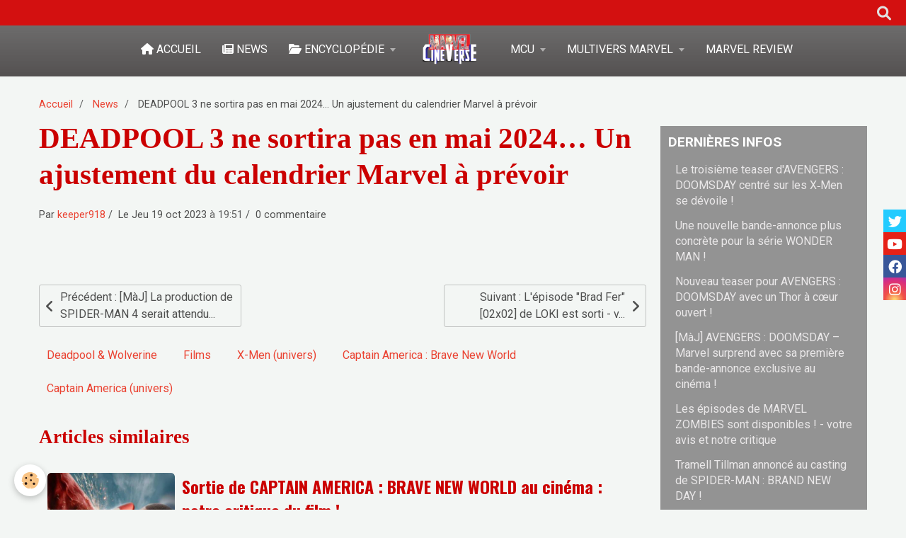

--- FILE ---
content_type: text/html; charset=UTF-8
request_url: https://www.marvel-cineverse.fr/news/deadpool-3-ne-sortira-pas-en-mai-2024-un-ajustement-du-calendrier-marvel-a-prevoir.html
body_size: 153191
content:
    <!DOCTYPE html>
<html lang="fr">
    <head>
        <title>DEADPOOL 3 ne sortira pas en mai 2024… Un ajustement du calendrier Marvel à prévoir</title>
        <meta name="theme-color" content="#7A7A7A">
        <meta name="msapplication-navbutton-color" content="#7A7A7A">
        <meta name="apple-mobile-web-app-capable" content="yes">
        <meta name="apple-mobile-web-app-status-bar-style" content="black-translucent">

        <!-- pretty / timeout -->
<meta http-equiv="Content-Type" content="text/html; charset=utf-8">
<!--[if IE]>
<meta http-equiv="X-UA-Compatible" content="IE=edge">
<![endif]-->
<meta name="viewport" content="width=device-width, initial-scale=1, maximum-scale=1.0, user-scalable=no">
<meta name="msapplication-tap-highlight" content="no">
  <link rel="alternate" type="application/rss+xml" href="https://www.marvel-cineverse.fr/news/do/rss.xml" />
  <link href="//www.marvel-cineverse.fr/fr/themes/designlines/653914883d4f5ca9ced42bbb.css?v=bf3ecf7217bdebc3ddc15b6e45428e27" rel="stylesheet">
  <meta name="twitter:title" content="DEADPOOL 3 ne sortira pas en mai 2024… Un ajustement du calendrier Marvel à prévoir"/>
  <meta property="og:title" content="DEADPOOL 3 ne sortira pas en mai 2024… Un ajustement du calendrier Marvel à prévoir"/>
  <meta property="og:url" content="https://www.marvel-cineverse.fr/news/deadpool-3-ne-sortira-pas-en-mai-2024-un-ajustement-du-calendrier-marvel-a-prevoir.html"/>
  <meta property="og:type" content="article"/>
  <meta name="description" content="C'était une information malheureusement à prévoir avec le maintien de la grève des acteurs. Le film Deadpool 3 ne pourra pas respecter sa date de sortie du 3 mai 2024 au cinéma (1er mai en France) d'après le média Deadline. Le tournage des nouvelles ..."/>
  <meta name="twitter:description" content="C'était une information malheureusement à prévoir avec le maintien de la grève des acteurs. Le film Deadpool 3 ne pourra pas respecter sa date de sortie du 3 mai 2024 au cinéma (1er mai en France) d'après le média Deadline. Le tournage des nouvelles ..."/>
  <meta property="og:description" content="C'était une information malheureusement à prévoir avec le maintien de la grève des acteurs. Le film Deadpool 3 ne pourra pas respecter sa date de sortie du 3 mai 2024 au cinéma (1er mai en France) d'après le média Deadline. Le tournage des nouvelles ..."/>
  <meta name="keywords" content="Deadpool 3, Deadpool, Captain America: Brave New World, Captain America 4"/>
  <link rel="image_src" href="https://www.marvel-cineverse.fr/medias/images/dp3-report.jpg"/>
  <meta property="og:image" content="https://www.marvel-cineverse.fr/medias/images/dp3-report.jpg"/>
  <meta name="twitter:image" content="https://www.marvel-cineverse.fr/medias/images/dp3-report.jpg"/>
  <meta name="twitter:card" content="summary_large_image"/>
  <link href="//www.marvel-cineverse.fr/fr/themes/designlines/60240df8f3414e332a0b07ca.css?v=083810669f131afa7d9640a8b1f250af" rel="stylesheet">
  <link rel="canonical" href="https://www.marvel-cineverse.fr/news/deadpool-3-ne-sortira-pas-en-mai-2024-un-ajustement-du-calendrier-marvel-a-prevoir.html">
<meta name="google-site-verification" content="0E5iT4cTOrfWxj_EeUkWd6T9qin4f2K00S3ZpwdjTrk">
<meta name="generator" content="e-monsite (e-monsite.com)">

<link rel="icon" href="https://www.marvel-cineverse.fr/medias/site/favicon/marvelfavicone.png">


<link href="https://fonts.googleapis.com/css?family=Rajdhani:300,400,700&amp;display=swap" rel="stylesheet">


<!-- Google Tag Manager -->
<script>(function(w,d,s,l,i){w[l]=w[l]||[];w[l].push({'gtm.start':
new Date().getTime(),event:'gtm.js'});var f=d.getElementsByTagName(s)[0],
j=d.createElement(s),dl=l!='dataLayer'?'&l='+l:'';j.async=true;j.src=
'https://www.googletagmanager.com/gtm.js?id='+i+dl;f.parentNode.insertBefore(j,f);
})(window,document,'script','dataLayer','GTM-T57JR8S8');</script>
<!-- End Google Tag Manager -->

<script src="https://cdn.jsdelivr.net/npm/papaparse@5.4.1/papaparse.min.js"></script>

<script>
/* ============================================================
   MARVEL CINEVERSE – MODULE ENCYCLOPÉDIE (OPT-IN)
   ------------------------------------------------------------
   Fichier JS central : se charge partout, mais n'agit que
   sur les pages contenant <div id="mcv-enable">.
   ============================================================ */

(function (global){
  'use strict';

  if (global.MCVEncyclo?.__READY__) return; // empêche double chargement
  const VERSION = '1.0.0';

  /* ============================================================
     0) Utilitaires internes
     ============================================================ */

  function decodeHTML(html){
    const el = document.createElement('textarea');
    el.innerHTML = html;
    return el.value;
  }

  function walkTextNodes(container, { excludeSelector } = {}){
    const nodes = [];
    if(!container) return nodes;

    const walker = document.createTreeWalker(container, NodeFilter.SHOW_TEXT, {
      acceptNode(node){
        if(!node.nodeValue || !node.nodeValue.trim()) return NodeFilter.FILTER_REJECT;
        if(excludeSelector && node.parentElement?.closest(excludeSelector)){
          return NodeFilter.FILTER_REJECT;
        }
        return NodeFilter.FILTER_ACCEPT;
      }
    });
    while(walker.nextNode()) nodes.push(walker.currentNode);
    return nodes;
  }

  function replaceWithHTML(node, html){
    const span = document.createElement('span');
    span.innerHTML = html;
    node.parentNode.replaceChild(span, node);
  }

  function startsWithGuillemet(p){
    if(!p || p.tagName?.toLowerCase() !== 'p') return false;
    const txt = (p.textContent || '').replace(/^\s+/, '');
    return txt.startsWith('«'); // fonctionne aussi pour &laquo;
  }


  /* ============================================================
     1) Statuts (En vie / Décédé / etc.)
     ============================================================ */

  const STATUS_PATTERNS = [
    // Vivants
    { regex: /(?<!\p{L})En vie(?!\p{L})/gu,                 cls: 'stat stat--alive' },
    { regex: /(?<!\p{L})En activité(?!\p{L})/gu,            cls: 'stat stat--alive' },

    // Décédés / détruits / zombifiés / dissous / inactifs
    { regex: /(?<!\p{L})Décéd(?:é|ée|és|ées)(?!\p{L})/gu,   cls: 'stat stat--dead' },
    { regex: /(?<!\p{L})Zombifi(?:é|ée|és|ées)(?!\p{L})/gu, cls: 'stat stat--dead' },
    { regex: /(?<!\p{L})Détruit(?:e|es)?(?!\p{L})/gu,       cls: 'stat stat--dead' },
    { regex: /(?<!\p{L})Dissous(?:e|es)?(?!\p{L})/gu,       cls: 'stat stat--dead' },
    { regex: /(?<!\p{L})Inactif(?:e|s|es)?(?!\p{L})/gu,     cls: 'stat stat--dead' },
    { regex: /(?<!\p{L})Inactiv(?:e|s|es)?(?!\p{L})/gu,     cls: 'stat stat--dead' },
    { regex: /(?<!\p{L})Supprim(?:é|ée|és|ées)(?!\p{L})/gu, cls: 'stat stat--dead' },

    // Détention / endommagé
    { regex: /(?<!\p{L})En détention(?!\p{L})/gu,           cls: 'stat stat--detained' },
    { regex: /(?<!\p{L})Endommagé(?:e|es)?(?!\p{L})/gu,     cls: 'stat stat--detained' },

    // Inconnu
    { regex: /(?<!\p{L})Inconn(?:u|ue|us|ues)(?!\p{L})/gu,  cls: 'stat stat--unknown' }
  ];

  function wrapStatusesIn(container){
    const nodes = walkTextNodes(container, { excludeSelector: '.stat' });

    nodes.forEach(node=>{
      const decoded  = decodeHTML(node.nodeValue);
      let replaced   = decoded;

      STATUS_PATTERNS.forEach(({regex, cls})=>{
        replaced = replaced.replace(regex, m => `<span class="${cls}">${m}</span>`);
      });

      if(replaced !== decoded){
        replaceWithHTML(node, replaced);
      }
    });
  }

  function initStatuses({
    persoSelector = '#tab-perso',
    universTableSelector = '.table-univers'
  } = {}){
    const root = document.querySelector(persoSelector);
    if(root) wrapStatusesIn(root);

    document.querySelectorAll(universTableSelector).forEach(table=>{
      const statusCells = table.querySelectorAll('tbody tr > td:last-child');
      statusCells.forEach(td => wrapStatusesIn(td));
    });
  }


/* ============================================================
   2) Parenthèses → <small> (...) (hors 1ʳᵉ colonne) — compatible <a>
   - Parcourt les nœuds texte
   - Détecte "(" puis la prochaine ")"
   - Entoure TOUT ce qu’il y a entre les deux avec <small>
   - Idempotent : ignore les zones déjà dans <small>
============================================================ */
function wrapParenthesesPairsIn(container){
  // Walker qui évite ce qui est déjà dans <small>
  const walker = document.createTreeWalker(container, NodeFilter.SHOW_TEXT, {
    acceptNode(node){
      if(!node.nodeValue || !node.nodeValue.trim()) return NodeFilter.FILTER_REJECT;
      if(node.parentElement?.closest('small'))     return NodeFilter.FILTER_REJECT;
      return NodeFilter.FILTER_ACCEPT;
    }
  });

  // On collecte toutes les paires à entourer d’abord, puis on les applique en sens inverse
  const ranges = [];
  let open = null; // { node, offset }

  // Balayage séquentiel des nœuds texte
  while (walker.nextNode()){
    const node = walker.currentNode;
    const text = node.nodeValue;

    for (let i = 0; i < text.length; i++){
      const ch = text[i];

      if (ch === '(') {
        // Si on n’est pas déjà "ouvert", on marque le début
        if (!open) open = { node, offset: i };
      }
      else if (ch === ')' && open) {
        // On a trouvé la fin → range couvrant toute la séquence "( ... )"
        const range = document.createRange();
        range.setStart(open.node, open.offset);
        range.setEnd(node, i + 1);
        ranges.push(range);
        open = null; // reset après une paire
      }
    }
  }

  // Applique les transformations de la fin vers le début (pour ne pas casser les offsets)
  for (let i = ranges.length - 1; i >= 0; i--){
    const range = ranges[i];
    try {
      const small = document.createElement('small');
      range.surroundContents(small); // wrap direct si possible
    } catch (e) {
      // Fallback robuste : extraire puis réinsérer dans <small>
      try {
        const small = document.createElement('small');
        const frag  = range.extractContents();
        small.appendChild(frag);
        range.insertNode(small);
      } catch(e2){
        console.warn('[MCV] small wrap failed:', e2);
      }
    }
  }
}

function initParentheses({ persoSelector = '#tab-perso' } = {}){
  const root = document.querySelector(persoSelector);
  if(!root) return;

  // Toutes les cellules sauf la 1ʳᵉ colonne
  const tds = root.querySelectorAll('tr > td:not(:first-child)');
  tds.forEach(td => wrapParenthesesPairsIn(td));
}


  /* ============================================================
     3) Citations « … » (ajout de classes sur les paragraphes)
     ============================================================ */
  function tagQuotedParagraphs({ persoSelector = '#tab-perso' } = {}){
    const tab = document.querySelector(persoSelector);
    if(tab){
      const next = tab.nextElementSibling;
      if(startsWithGuillemet(next)){
        next.classList.add('citintro');
      }
    }

    document.querySelectorAll('h2, h3, h4, h5').forEach(h=>{
      let el = h.nextElementSibling;
      while(el && el.tagName && el.tagName.toLowerCase() !== 'p'){
        el = el.nextElementSibling;
      }
      if(startsWithGuillemet(el)){
        el.classList.add('citation');
      }
    });
  }


  /* ============================================================
     4) Init global (regroupe 1+2+3)
     ============================================================ */
  function init(options = {}){
    initStatuses(options);
    initParentheses(options);
    tagQuotedParagraphs(options);
  }

  /* ============================================================
     5) Export public
     ============================================================ */
  const API = { init, initStatuses, initParentheses, tagQuotedParagraphs, VERSION, __READY__: true };
  global.MCVEncyclo = API;

})(window);


/* ============================================================
   BOOTLOADER OPT-IN : déclenche le module uniquement
   si la page contient <div id="mcv-enable">
   ============================================================ */
document.addEventListener('DOMContentLoaded', function(){
  if (!window.MCVEncyclo) return;
  const flag = document.getElementById('mcv-enable');
  if (!flag) return;

  // cible principale (modifiable via data-target)
  const target = flag.getAttribute('data-target') || '#tab-perso';
  const opts = { persoSelector: target };

  try {
    window.MCVEncyclo.init(opts);
  } catch(e){
    console.warn('[MCV] init failed', e);
  }
});

function splitUlIntoTwoColumns(ulSelector) {
    const uls = document.querySelectorAll(ulSelector);
    if (!uls.length) return;
    
    uls.forEach(ul => {
        const items = Array.from(ul.querySelectorAll(':scope > li'));
        if (items.length < 2) return;
        
        const mid = Math.ceil(items.length / 2);
        
        const wrapper = document.createElement('div');
        wrapper.className = 'list-columns';
        
        const ul1 = document.createElement('ul');
        const ul2 = document.createElement('ul');
        
        // conserver les classes de la UL d'origine
        ul1.className = ul.className;
        ul2.className = ul.className;
        
        items.slice(0, mid).forEach(li => ul1.appendChild(li));
        items.slice(mid).forEach(li => ul2.appendChild(li));
        
        wrapper.appendChild(ul1);
        wrapper.appendChild(ul2);
        
        ul.replaceWith(wrapper);
    });
}

/* ============================================================
   FIN DU MODULE ENCYCLOPÉDIE (OPT-IN)
   ============================================================ */

function cardVignetteStructuration() {
  // console.log("Début de la fonction cardVignetteStructuration");

  document.querySelectorAll('.encyclo-vignette').forEach(card => {
    const bottomCard = card.querySelector('.bottom-card');
    if (!bottomCard) return;

    const nameText = bottomCard.querySelector('.name')?.textContent.trim() || "(nom inconnu)";
    const childCount = Array.from(bottomCard.children).filter(child => child.tagName !== "SMALL").length;

    let classAdded = "";

    if (card.classList.contains('cv_perso') && childCount === 3) {
      bottomCard.classList.add('bottom-card-perso');
      classAdded = 'bottom-card-perso';
    } else if (childCount === 4) {
      bottomCard.classList.add('bottom-card-classic');
      classAdded = 'bottom-card-classic';
    } else if (childCount === 3) {
      bottomCard.classList.add('bottom-card-min');
      classAdded = 'bottom-card-min';
    }

    // Si aucune autre classe n'a été ajoutée
    if (!classAdded && bottomCard.classList.length === 1 && bottomCard.classList.contains('bottom-card')) {
      bottomCard.classList.add('bottom-card-min');
      classAdded = 'bottom-card-min (fallback)';
    }

    // console.log(`Vignette : "${nameText}" → divs : ${childCount} → classe ajoutée : ${classAdded || "aucune"}`);
  });

  // console.log("Fin de la fonction cardVignetteStructuration");
}

/* Fonction pour clic+zoom sur les images de classe "Page" */
function initialiserZoomImages() {
  const zoomFond = document.getElementById("zoomFond");
  const zoomedImage = document.getElementById("zoomedImage");
  const closeBtn = document.getElementById("closeBtn");
  const zoomableImages = document.querySelectorAll("img.page");

  // Si les éléments nécessaires ne sont pas présents, on quitte
  if (!zoomFond || !zoomedImage || !closeBtn || zoomableImages.length === 0) {
    return;
  }

  // Pour éviter de réattacher plusieurs fois les mêmes événements :
  if (!zoomFond.dataset.initialised) {

    // Clic sur le fond → ferme l’image zoomée
    zoomFond.addEventListener("click", () => {
      zoomFond.classList.remove("show");
    });

    // Clic sur le bouton "Fermer"
    closeBtn.addEventListener("click", (e) => {
      e.stopPropagation();
      zoomFond.classList.remove("show");
    });

    // Marquer comme initialisé (pour éviter les doublons si fonction rappelée)
    zoomFond.dataset.initialised = "true";
  }

  // On supprime les anciens gestionnaires pour les images (si la fonction est rappelée)
  zoomableImages.forEach(img => {
    const newImg = img.cloneNode(true); // copie propre
    img.replaceWith(newImg); // remplace l'ancien (évite double clic)
  });

  // Re-sélection des images remplacées
  const refreshedImages = document.querySelectorAll("img.page");

  // Clic sur une image → affiche l’image en grand
  refreshedImages.forEach(img => {
    img.addEventListener("click", () => {
      zoomedImage.src = img.src;
      // Copie du style "filter" si présent
      const filter = window.getComputedStyle(img).filter;
      zoomedImage.style.filter = filter;
      zoomFond.classList.add("show");
    });
  });
}

/* Fonction qui colorise la note d'un film/série */
function couleurNotes(selector) {
    // Sélectionner tous les éléments correspondant au sélecteur
    const noteElements = document.querySelectorAll(selector);
    // Définir les intervalles et les classes correspondantes
    const intervalles = [
        { max: 0.5, classe: 'stade-0-5' },
        { max: 1, classe: 'stade-1' },
        { max: 1.5, classe: 'stade-1-5' },
        { max: 2, classe: 'stade-2' },
        { max: 2.5, classe: 'stade-2-5' },
        { max: 3, classe: 'stade-3' },
        { max: 3.5, classe: 'stade-3-5' },
        { max: 4, classe: 'stade-4' },
        { max: 4.5, classe: 'stade-4-5' },
        { max: 5, classe: 'stade-5' },
        { max: 5.5, classe: 'stade-5-5' },
        { max: 6, classe: 'stade-6' },
        { max: 6.5, classe: 'stade-6-5' },
        { max: 7, classe: 'stade-7' },
        { max: 7.5, classe: 'stade-7-5' },
        { max: 8, classe: 'stade-8' },
        { max: 8.5, classe: 'stade-8-5' },
        { max: 9, classe: 'stade-9' },
        { max: 9.5, classe: 'stade-9-5' },
        { max: 10, classe: 'stade-10' }
    ];
    // Boucler sur chaque élément trouvé
    noteElements.forEach(noteElement => {
        let note = parseFloat(noteElement.textContent.replace(',', '.'));
        // Si la note n'est pas trouvée, chercher dans le <span> avec l'ID #note-tableau
        if (isNaN(note)) {
            const spanNote = noteElement.querySelector('#note-tableau');
            if (spanNote) {
                note = parseFloat(spanNote.textContent.replace(',', '.'));
            }
        }
        // Si la note est invalide, appliquer une classe neutre de colorisation
        if (isNaN(note)) {
            noteElement.classList.add('stade-neutre');
            return;
        }
        // Chercher la classe correspondante à l'aide du tableau d'intervalles
        const intervalle = intervalles.find(i => note <= i.max);
        if (intervalle) {
            noteElement.classList.add(intervalle.classe);
        }
    });
}

/* Fonction qui affiche la date et de l'heure de l'actualisation de la page */
function afficherDateHeure() {
    const maintenant = new Date();
    const jour = maintenant.getDate().toString().padStart(2, '0');
    const mois = (maintenant.getMonth() + 1).toString().padStart(2, '0'); // Les mois commencent à 0, donc ajouter 1
    const annee = maintenant.getFullYear();
    const heures = maintenant.getHours();
    const minutes = maintenant.getMinutes().toString().padStart(2, '0'); // Ajouter un zéro si nécessaire

    // Format de la date et de l'heure : actualisé le jour/mois/année à heureshminutes
    const derniere_date_update = `Actualisé le ${jour}/${mois}/${annee} à ${heures}h${minutes}`;

    // Insérer dans l'élément avec l'ID 'actualisation-date'
    document.getElementById("actualisation").textContent =  derniere_date_update;
}

/* Fonction pour retourner un nombre avec son suffixe ordinal en HTML. */
function formatRang(rang) {
    let suffixe;

    // Cas particuliers : 1er, 2e, 3e
    if (rang === 1) {
        suffixe = '<sup>ère</sup>';
    } else {
        suffixe = '<sup>ème</sup>';
    }

    // Retourne le HTML complet avec le rang et le suffixe
    return `${rang}${suffixe}`;
}

/** ================================== v1.0 - Marvel Review ================================== */

// ================================
//  1 – CONFIG : URLs des CSV Google Sheet
// ================================

// À remplacer par tes vraies URLs CSV
const NOTES_SOURCES = {
    filmsMcu: {
        url: 'https://docs.google.com/spreadsheets/d/e/2PACX-1vRJIyOTqt9lPlqijbJHWU2hTcxQPVBw_1YSeeC_dvk98Uz4qhLJYoTEcjhtVazumiAkP3N0iqCQVdXz/pub?gid=81387338&single=true&output=csv',
        data: []
    },
    filmsHorsMcu: {
        url: 'https://docs.google.com/spreadsheets/d/e/2PACX-1vRJIyOTqt9lPlqijbJHWU2hTcxQPVBw_1YSeeC_dvk98Uz4qhLJYoTEcjhtVazumiAkP3N0iqCQVdXz/pub?gid=944159180&single=true&output=csv',
        data: []
    },
    series: {
        url: 'https://docs.google.com/spreadsheets/d/e/2PACX-1vRJIyOTqt9lPlqijbJHWU2hTcxQPVBw_1YSeeC_dvk98Uz4qhLJYoTEcjhtVazumiAkP3N0iqCQVdXz/pub?gid=571089776&single=true&output=csv',
        data: []
    },
    episodesMs: {        // Ms Marvel / séries "MS"
        url: 'https://docs.google.com/spreadsheets/d/e/2PACX-1vRJIyOTqt9lPlqijbJHWU2hTcxQPVBw_1YSeeC_dvk98Uz4qhLJYoTEcjhtVazumiAkP3N0iqCQVdXz/pub?gid=1811160714&single=true&output=csv',
        data: []
    },
    episodesMtv: {       // MTV / autre tableau
        url: 'https://docs.google.com/spreadsheets/d/e/2PACX-1vRJIyOTqt9lPlqijbJHWU2hTcxQPVBw_1YSeeC_dvk98Uz4qhLJYoTEcjhtVazumiAkP3N0iqCQVdXz/pub?gid=1061713521&single=true&output=csv',
        data: []
    }
};

// ================================
//  Helpers génériques
// ================================

function chargerSourceNotes(cle, callback) {
    const source = NOTES_SOURCES[cle];
    if (!source) {
        console.error('Source inconnue :', cle);
        return;
    }

    // Déjà chargé → on réutilise
    if (source.data && source.data.length) {
        callback && callback(source.data);
        return;
    }

    Papa.parse(source.url, {
        download: true,
        header: true,
        dynamicTyping: true,
        complete: (results) => {
            // On filtre les lignes totalement vides
            source.data = results.data.filter(row => row && Object.keys(row).length > 0);
            callback && callback(source.data);
        },
        error: (err) => {
            console.error('Erreur de chargement CSV pour', cle, err);
        }
    });
}

// Fonction utilitaire pour formater une note
function formaterNote(note) {
    if (note === undefined || note === null || note === "") return "--";

    // Convertit les virgules en points avant l'analyse
    const n = parseFloat(String(note).replace(',', '.'));

    return !isNaN(n) ? n.toFixed(2).replace('.', ',') : "--";
}

/**
 * Affiche le bloc "notes" commun (film, série, saison, épisode).
 * tabNotes = ligne du CSV correspondant à l'œuvre.
 */
function afficherBlocNotesOeuvre(tabNotes) {
    // --- Lecture des colonnes avec les VRAIS noms du Sheet ---

    const note_principale = formaterNote(
        tabNotes.Moyenne ?? tabNotes.moyenne
    );
    
    // console.log(typeof tabNotes.Moyenne);
    // console.log("tabNotes.Moyenne = " + tabNotes.Moyenne + " | note_principale = " + note_principale);
    const note_mcv = formaterNote(
        tabNotes.MCV ?? tabNotes.mcv
    );
    const note_lucas = formaterNote(
        tabNotes.Lucas ?? tabNotes.lucas
    );
    const note_capmarv = formaterNote(
        tabNotes['Captain Marv'] ?? tabNotes['Captain Marvelous'] ?? tabNotes.captainMarvelous
    );
    const note_theo = formaterNote(
        tabNotes.Theo ?? tabNotes.theo
    );
    const note_hugo = formaterNote(
        tabNotes.Hugo ?? tabNotes.hugo
    );
    const note_tom = formaterNote(
        tabNotes.Tom ?? tabNotes.tom
    );

    // Fiabilité : "Fiabilité note géné" (0,96 ou 96)
    
    let fiabBrut = tabNotes['Fiabilité note générale'] ?? tabNotes.fiabilitéNoteGénérale ?? 0;
    let fiabNum = parseFloat(fiabBrut);
    if (!isNaN(fiabNum) && fiabNum <= 1.01) {
        fiabNum = fiabNum * 100; // si 0.96 -> 96
    }
    const fiabilite_note = isNaN(fiabNum) ? '--' : fiabNum.toFixed(0);

    // --- Injection dans le HTML ---

    document.getElementById('note-principale').innerHTML       = note_principale;
    document.getElementById('note-fiabilite').innerHTML        = fiabilite_note;
    document.getElementById('note-tableau').innerHTML          = note_principale;
    document.getElementById('note-mcv').innerHTML              = note_mcv;
    document.getElementById('note-lucas').innerHTML            = note_lucas;
    document.getElementById('note-captainMarvelous').innerHTML = note_capmarv;
    document.getElementById('note-tom').innerHTML              = note_tom;
    document.getElementById('note-theo').innerHTML             = note_theo;
    document.getElementById('note-hugo').innerHTML             = note_hugo;

    // --- Classements ---

    const classementG  = tabNotes['classementGlo'] ?? tabNotes.classementGlobal;
    const classementFilm  = tabNotes.classementFilm;
    const classementSerie = tabNotes.classementSerie;
    const classementEpis  = tabNotes.classementEpisode ?? tabNotes.classementEpis;

    const eltG = document.querySelector('#classementG');
    const eltF = document.querySelector('#classementFilm');
    const eltS = document.querySelector('#classementSerie');
    const eltE = document.querySelector('#classement-episode');

    if (eltG && classementG != null)     eltG.innerHTML = formatRang(classementG);
    if (eltF && classementFilm != null)  eltF.innerHTML = formatRang(classementFilm);
    if (eltS && classementSerie != null) eltS.innerHTML = formatRang(classementSerie);
    if (eltE && classementEpis != null)  eltE.innerHTML = formatRang(classementEpis);

    // Date + couleurs comme avant
    afficherDateHeure();
    couleurNotes('.noteClass');
}

/**
 * Complément pour les épisodes : écart et classement épisode.
 */
function afficherInfosEpisode(tabNotes) {
    const ecart = formaterNote(tabNotes.ecart);
    const eltEcart = document.getElementById('ecart-note');
    if (eltEcart) {
        eltEcart.innerHTML = ecart;
    }
}

/**
 * 2. FILMS MCU (ancien fonctionNotationFilm)
 * Affiche les notes d'un film MCU à partir de son slug.
 * Remplace fonctionNotationFilm(url, ligne).
 */
function fonctionNotationFilmSlug(slug) {
    chargerSourceNotes('filmsMcu', (data) => {
        // ICI la correction : "Slug" comme dans l'en-tête du Sheet
        const tabNotes = data.find(row => row.Slug === slug);

        if (!tabNotes) {
            console.error('Film MCU introuvable pour le slug :', slug);
            console.log('Exemple de ligne lue :', data[0]); // debug si besoin
            return;
        }
        afficherBlocNotesOeuvre(tabNotes);
    });
}

/**
 * FILMS hors MCU (ancien fonctionNotationFilmHorsMcu)
 * Affiche les notes d'un film hors MCU à partir de son slug.
 * Remplace fonctionNotationFilmHorsMcu(url, ligne).
 */
function fonctionNotationFilmHorsMcuSlug(slug) {
    chargerSourceNotes('filmsHorsMcu', (data) => {
        const tabNotes = data.find(row => row.Slug === slug);
        if (!tabNotes) {
            console.error('Film hors MCU introuvable pour le slug :', slug);
            return;
        }
        afficherBlocNotesOeuvre(tabNotes);
    });
}

/**
 * 4. SÉRIES (ancien fonctionNotationSerie)
 * Affiche les notes d'une série (globale) à partir de son slug.
 * Remplace fonctionNotationSerie(url, ligne).
 */
function fonctionNotationSerieSlug(slug) {
    chargerSourceNotes('series', (data) => {
        const tabNotes = data.find(row => row.Slug === slug);
        if (!tabNotes) {
            console.error('Série introuvable pour le slug :', slug);
            return;
        }
        afficherBlocNotesOeuvre(tabNotes);
    });
}

/**
 * 5. ÉPISODES – tableau MARVEL STUDIOS (ancien fonctionNotationEpisode)
 * Affiche les notes d'un épisode (tableau MS) via son slug.
 * Remplace fonctionNotationEpisode(url, ligne).
 */
function fonctionNotationEpisodeMsSlug(slug) {
    chargerSourceNotes('episodesMs', (data) => {
        const tabNotes = data.find(row => row.Slug === slug);
        if (!tabNotes) {
            console.error('Épisode (MS) introuvable pour le slug :', slug);
            return;
        }
        afficherBlocNotesOeuvre(tabNotes);
        afficherInfosEpisode(tabNotes);
    });
}

/**
 * 6. ÉPISODES – tableau MARVEL TV / SONY (ancien fonctionNotationEpisodeMTV)
 * Affiche les notes d'un épisode (tableau MTV) via son slug.
 * Remplace fonctionNotationEpisodeMTV(url, ligne).
 */
function fonctionNotationEpisodeMtvSlug(slug) {
    chargerSourceNotes('episodesMtv', (data) => {
        const tabNotes = data.find(row => row.Slug === slug);
        if (!tabNotes) {
            console.error('Épisode (MTV) introuvable pour le slug :', slug);
            return;
        }
        afficherBlocNotesOeuvre(tabNotes);
        afficherInfosEpisode(tabNotes);
    });
}

/**
 * 7. SAISONS – tableau MARVEL STUDIOS (ancien fonctionNotationSaison)
 * Affiche les notes d'une saison + les notes de tous ses épisodes (tableau MS).
 * Remplace fonctionNotationSaison(url, ligne, nombreEpisodes).
 *
 * @param {string} slugSaison - slug unique de la saison (ligne grisée).
 * @param {number} nombreEpisodes - nombre d'épisodes de cette saison.
 */
function fonctionNotationSaisonMsSlug(slugSaison, nombreEpisodes) {
    chargerSourceNotes('episodesMs', (data) => {
        const indexSaison = data.findIndex(row => row.Slug === slugSaison);
        if (indexSaison === -1) {
            console.error('Saison (MS) introuvable pour le slug :', slugSaison);
            return;
        }

        const tabNotesSaison = data[indexSaison];
        afficherBlocNotesOeuvre(tabNotesSaison);

        // Épisodes : même logique que ton ancienne fonction
        for (let i = 0; i < nombreEpisodes; i++) {
            const tabNotesEpisode = data[indexSaison + i + 1];
            console.log('tabNotesEpisode', tabNotesEpisode); // pour voir l'objet complet

            if (!tabNotesEpisode) continue;

            // ICI la correction : on lit "Moyenne" comme dans le Sheet
            const note_episode = formaterNote(
                tabNotesEpisode.Moyenne ?? tabNotesEpisode.moyenne
            );
            console.log('note_episode =', note_episode);

            const episodeId = `note-episode-${i + 1}`;
            const episodeElement = document.getElementById(episodeId);
            if (episodeElement) {
                episodeElement.innerHTML = note_episode;
            }
        }

        afficherDateHeure();
        couleurNotes('.noteClass');
    });
}

/**
 * 8. SAISONS – tableau MTV (ancien fonctionNotationSaisonMTV)
 * Affiche les notes d'une saison + épisodes (tableau MTV).
 * Remplace fonctionNotationSaisonMTV(url, ligne, nombreEpisodes).
 */
function fonctionNotationSaisonMtvSlug(slugSaison, nombreEpisodes) {
    chargerSourceNotes('episodesMtv', (data) => {
        const indexSaison = data.findIndex(row => row.Slug === slugSaison);
        if (indexSaison === -1) {
            console.error('Saison (MTV) introuvable pour le slug :', slugSaison);
            return;
        }

        const tabNotesSaison = data[indexSaison];
        afficherBlocNotesOeuvre(tabNotesSaison);

        for (let i = 0; i < nombreEpisodes; i++) {
            const tabNotesEpisode = data[indexSaison + i + 1];
            if (!tabNotesEpisode) continue;

            // Même correction que pour MS : on lit "Moyenne" (ou "moyenne" en fallback)
            const note_episode = formaterNote(
                tabNotesEpisode.Moyenne ?? tabNotesEpisode.moyenne
            );

            const episodeId = `note-episode-${i + 1}`;
            const episodeElement = document.getElementById(episodeId);
            if (episodeElement) {
                episodeElement.innerHTML = note_episode;
            }
        }

        afficherDateHeure();
        couleurNotes('.noteClass');
    });
}

/**
 * EXEMPLE D'UTILISATION
 * 

document.addEventListener('DOMContentLoaded', () => {
    // Exemple : page film MCU
    fonctionNotationFilmSlug('IM'); // Iron Man

    // Exemple : page série
    // fonctionNotationSerieSlug('WV'); // si tu mets ce slug sur la ligne WandaVision

    // Exemple : page épisode
    // fonctionNotationEpisodeMsSlug('WV-E03');

    // Exemple : page saison
    // fonctionNotationSaisonMsSlug('WV-S1', 9);
});

*/


/** ================================== Anciennes fonctions Sheety ================================== */

/**
 * Masque toutes les lignes de tableau (.tab-critique-body)
 * dont la note (#note-xxx) contient uniquement "--"
 */
function masquerLignesSansNote() {
  // Sélectionne toutes les lignes de critiques
  const lignes = document.querySelectorAll('.tab-critique-body');

  lignes.forEach(tr => {
    const note = tr.querySelector('.note');
    if (!note) return; // sécurité
    const valeur = note.textContent.trim();
    if (valeur === '--' || valeur === '—' || valeur === '') {
      tr.style.display = 'none';
    }
  });
}

/**
 * Fonction générique pour récupérer et afficher les notes d'une série.
 * @param {string} url - URL de l'API à utiliser.
 * @param {number} ligne - Numéro de la ligne dans le tableau JSON à récupérer.
 */
function fonctionNotationFilm(url, ligne) {
    fetch(url)
    .then(response => response.json())
    .then(data => {
        const tabNotes = data.jsonFilmsMcv[ligne]; // Accès à la ligne spécifique
        // console.log(tabNotes);

        // Fonction pour formater une note
        const formaterNote = (note) => {
            let valeurNumerique = parseFloat(note); // Convertir en nombre
            return !isNaN(valeurNumerique) ? valeurNumerique.toFixed(2).replace('.', ',') : "--";
        };

        // Récupération et formatage des notes
        const note_film = formaterNote(tabNotes.moyenne);
        const note_mcv = formaterNote(tabNotes.mcv);
        const note_lucas = formaterNote(tabNotes.lucas);
        const note_captainMarvelous = formaterNote(tabNotes.captainMarvelous);
        const note_tom = formaterNote(tabNotes.tom);
        const note_theo = formaterNote(tabNotes.theo);
        const note_hugo = formaterNote(tabNotes.hugo);

        // Fiabilité de la note convertie en pourcentage
        const fiabilite_note = ((tabNotes.fiabilitéNoteGénérale || 0) * 100).toFixed(0);

        // Classements
        const classementG = tabNotes.classementGlobal;
        const classementFilm = tabNotes.classementFilm;

        // Mise à jour des éléments HTML
        document.getElementById("note-principale").innerHTML = note_film;
        document.getElementById("note-fiabilite").innerHTML = fiabilite_note;
        document.getElementById("note-tableau").innerHTML = note_film;
        document.getElementById("note-mcv").innerHTML = note_mcv;
        document.getElementById("note-lucas").innerHTML = note_lucas;
        document.getElementById("note-captainMarvelous").innerHTML = note_captainMarvelous;
        document.getElementById("note-tom").innerHTML = note_tom;
        document.getElementById("note-theo").innerHTML = note_theo;
        document.getElementById("note-hugo").innerHTML = note_hugo;

        // Mise à jour des classements avec formatage
        const elementClassementMCU = document.querySelector('#classementG');
        const elementClassementFilms = document.querySelector('#classementFilm');
        if (elementClassementMCU) {
            elementClassementMCU.innerHTML = formatRang(classementG);
        }
        if (elementClassementFilms) {
            elementClassementFilms.innerHTML = formatRang(classementFilm);
        }

        // Afficher la date et heure actuelle
        afficherDateHeure();

        // Appliquer les couleurs aux notes
        couleurNotes('.noteClass');
    })
    .catch(error => console.error('Erreur:', error));
}

/**
 * Fonction générique pour récupérer et afficher les notes d'une série.
 * @param {string} url - URL de l'API à utiliser.
 * @param {number} ligne - Numéro de la ligne dans le tableau JSON à récupérer.
 */
function fonctionNotationFilmHorsMcu(url, ligne) {
    fetch(url)
    .then(response => response.json())
    .then(data => {
        const tabNotes = data.jsonAutresFilmsMcv[ligne]; // Accès à la ligne spécifique
        // console.log(tabNotes);

        // Fonction pour formater une note
        const formaterNote = (note) => {
            let valeurNumerique = parseFloat(note); // Convertir en nombre
            return !isNaN(valeurNumerique) ? valeurNumerique.toFixed(2).replace('.', ',') : "--";
        };

        // Récupération et formatage des notes
        const note_film = formaterNote(tabNotes.moyenne);
        const note_mcv = formaterNote(tabNotes.mcv);
        const note_lucas = formaterNote(tabNotes.lucas);
        const note_captainMarvelous = formaterNote(tabNotes.captainMarvelous);
        const note_tom = formaterNote(tabNotes.tom);
        const note_theo = formaterNote(tabNotes.theo);
        const note_hugo = formaterNote(tabNotes.hugo);

        // Fiabilité de la note convertie en pourcentage
        const fiabilite_note = ((tabNotes.fiabilitéNoteGénérale || 0) * 100).toFixed(0);

        // Classements
        const classementFilm = tabNotes.classementFilm;

        // Mise à jour des éléments HTML
        document.getElementById("note-principale").innerHTML = note_film;
        document.getElementById("note-fiabilite").innerHTML = fiabilite_note;
        document.getElementById("note-tableau").innerHTML = note_film;
        document.getElementById("note-mcv").innerHTML = note_mcv;
        document.getElementById("note-lucas").innerHTML = note_lucas;
        document.getElementById("note-captainMarvelous").innerHTML = note_captainMarvelous;
        document.getElementById("note-tom").innerHTML = note_tom;
        document.getElementById("note-theo").innerHTML = note_theo;
        document.getElementById("note-hugo").innerHTML = note_hugo;

        // Mise à jour des classements avec formatage
        const elementClassementFilms = document.querySelector('#classementFilm');
        if (elementClassementFilms) {
            elementClassementFilms.innerHTML = formatRang(classementFilm);
        }

        // Afficher la date et heure actuelle
        afficherDateHeure();

        // Appliquer les couleurs aux notes
        couleurNotes('.noteClass');
    })
    .catch(error => console.error('Erreur:', error));
}

/**
 * Fonction générique pour récupérer et afficher les notes d'une série.
 * @param {string} url - URL de l'API à utiliser.
 * @param {number} ligne - Numéro de la ligne dans le tableau JSON à récupérer.
 */
function fonctionNotationSerie(url, ligne) {
    fetch(url)
    .then(response => response.json())
    .then(data => {
        const tabNotes = data.jsonSeriesMcv[ligne]; // Accès à la ligne spécifique

        // Fonction pour formater une note
        const formaterNote = (note) => {
            let valeurNumerique = parseFloat(note); // Convertir en nombre
            return !isNaN(valeurNumerique) ? valeurNumerique.toFixed(2).replace('.', ',') : "--";
        };

        // Récupération et formatage des notes
        const note_serie = formaterNote(tabNotes.moyenne);
        const note_mcv = formaterNote(tabNotes.mcv);
        const note_lucas = formaterNote(tabNotes.lucas);
        const note_captainMarvelous = formaterNote(tabNotes.captainMarvelous);
        const note_tom = formaterNote(tabNotes.tom);
        const note_theo = formaterNote(tabNotes.theo);
        const note_hugo = formaterNote(tabNotes.hugo);

        // Fiabilité de la note convertie en pourcentage
        const fiabilite_note = ((tabNotes.fiabilitéNoteGénérale || 0) * 100).toFixed(0);

        // Classements
        const classementG = tabNotes.classementGlobal;
        const classementSerie = tabNotes.classementSerie;

        // Mise à jour des éléments HTML
        document.getElementById("note-principale").innerHTML = note_serie;
        document.getElementById("note-fiabilite").innerHTML = fiabilite_note;
        document.getElementById("note-tableau").innerHTML = note_serie;
        document.getElementById("note-mcv").innerHTML = note_mcv;
        document.getElementById("note-lucas").innerHTML = note_lucas;
        document.getElementById("note-captainMarvelous").innerHTML = note_captainMarvelous;
        document.getElementById("note-tom").innerHTML = note_tom;
        document.getElementById("note-theo").innerHTML = note_theo;
        document.getElementById("note-hugo").innerHTML = note_hugo;

        // Mise à jour des classements avec formatage
        const elementClassementMCU = document.querySelector('#classementG');
        const elementClassementSeries = document.querySelector('#classementSerie');
        if (elementClassementMCU) {
            elementClassementMCU.innerHTML = formatRang(classementG);
        }
        if (elementClassementSeries) {
            elementClassementSeries.innerHTML = formatRang(classementSerie);
        }

        // Afficher la date et heure actuelle
        afficherDateHeure();

        // Appliquer les couleurs aux notes
        couleurNotes('.noteClass');
    })
    .catch(error => console.error('Erreur:', error));
}


/**
 * Fonction générique pour récupérer et afficher les notes d'un film ou d'une série.
 * @param {string} url - URL de l'API à utiliser.
 * @param {number} ligne - Numéro de la ligne dans le tableau JSON à récupérer.
 */
function fonctionNotationEpisodeMTV(url, ligne) {
    fetch(url)
    .then(response => response.json())
    .then(data => {
        const tabNotes = data.jsonEpisodesMtvMcv[ligne]; // Accès à la ligne spécifique
        // console.log(tabNotes);

        // Fonction pour formater une note
        const formaterNote = (note) => {
            let valeurNumerique = parseFloat(note); // Convertir en nombre
            return !isNaN(valeurNumerique) ? valeurNumerique.toFixed(2).replace('.', ',') : "--";
        };

        // Récupération et formatage des notes
        const note_serie = formaterNote(tabNotes.moyenne);
        const note_mcv = formaterNote(tabNotes.mcv);
        const note_lucas = formaterNote(tabNotes.lucas);
        const note_captainMarvelous = formaterNote(tabNotes.captainMarvelous);
        const note_tom = formaterNote(tabNotes.tom);
        const note_theo = formaterNote(tabNotes.theo);
        const note_hugo = formaterNote(tabNotes.hugo);

        // Fiabilité de la note convertie en pourcentage
        const fiabilite_note_agatha = ((tabNotes.fiabilitéNoteGénérale || 0) * 100).toFixed(0);

        // Classements
        const ecart = formaterNote(tabNotes.ecart);
        const classementEpisode = tabNotes.classementEpisode;

        // Mise à jour des éléments HTML
        document.getElementById("note-principale").innerHTML = note_serie;
        document.getElementById("note-fiabilite").innerHTML = fiabilite_note_agatha;
        document.getElementById("note-tableau").innerHTML = note_serie;
        document.getElementById("note-mcv").innerHTML = note_mcv;
        document.getElementById("note-lucas").innerHTML = note_lucas;
        document.getElementById("note-captainMarvelous").innerHTML = note_captainMarvelous;
        document.getElementById("note-tom").innerHTML = note_tom;
        document.getElementById("note-theo").innerHTML = note_theo;
        document.getElementById("note-hugo").innerHTML = note_hugo;
        document.getElementById("ecart-note").innerHTML = ecart;

        // Mise à jour des classements avec formatage
        const elementClassementEpisode = document.querySelector('#classement-episode');
        if (elementClassementEpisode) {
            elementClassementEpisode.innerHTML = formatRang(classementEpisode);
        }

        // Afficher la date et heure actuelle
        afficherDateHeure();

        // Appliquer les couleurs aux notes
        couleurNotes('.noteClass');
    })
    .catch(error => console.error('Erreur:', error));
}

/**
 * Fonction générique pour récupérer et afficher les notes d'un film ou d'une série.
 * @param {string} url - URL de l'API à utiliser.
 * @param {number} ligne - Numéro de la ligne dans le tableau JSON à récupérer.
 */
function fonctionNotationEpisode(url, ligne) {
    fetch(url)
    .then(response => response.json())
    .then(data => {
        const tabNotes = data.jsonEpisodesMsMcv[ligne]; // Accès à la ligne spécifique
        // console.log(tabNotes);

        // Fonction pour formater une note
        const formaterNote = (note) => {
            let valeurNumerique = parseFloat(note); // Convertir en nombre
            return !isNaN(valeurNumerique) ? valeurNumerique.toFixed(2).replace('.', ',') : "--";
        };

        // Récupération et formatage des notes
        const note_serie = formaterNote(tabNotes.moyenne);
        const note_mcv = formaterNote(tabNotes.mcv);
        const note_lucas = formaterNote(tabNotes.lucas);
        const note_captainMarvelous = formaterNote(tabNotes.captainMarvelous);
        const note_tom = formaterNote(tabNotes.tom);
        const note_theo = formaterNote(tabNotes.theo);
        const note_hugo = formaterNote(tabNotes.hugo);

        // Fiabilité de la note convertie en pourcentage
        const fiabilite_note_agatha = ((tabNotes.fiabilitéNoteGénérale || 0) * 100).toFixed(0);

        // Classements
        const ecart = formaterNote(tabNotes.ecart);
        const classementEpisode = tabNotes.classementEpisode;

        // Mise à jour des éléments HTML
        document.getElementById("note-principale").innerHTML = note_serie;
        document.getElementById("note-fiabilite").innerHTML = fiabilite_note_agatha;
        document.getElementById("note-tableau").innerHTML = note_serie;
        document.getElementById("note-mcv").innerHTML = note_mcv;
        document.getElementById("note-lucas").innerHTML = note_lucas;
        document.getElementById("note-captainMarvelous").innerHTML = note_captainMarvelous;
        document.getElementById("note-tom").innerHTML = note_tom;
        document.getElementById("note-theo").innerHTML = note_theo;
        document.getElementById("note-hugo").innerHTML = note_hugo;
        document.getElementById("ecart-note").innerHTML = ecart;

        // Mise à jour des classements avec formatage
        const elementClassementEpisode = document.querySelector('#classement-episode');
        if (elementClassementEpisode) {
            elementClassementEpisode.innerHTML = formatRang(classementEpisode);
        }

        // Afficher la date et heure actuelle
        afficherDateHeure();

        // Appliquer les couleurs aux notes
        couleurNotes('.noteClass');
    })
    .catch(error => console.error('Erreur:', error));
}

/**
 * Fonction générique pour récupérer et afficher les notes d'une série.
 * @param {string} url - URL de l'API à utiliser.
 * @param {number} ligne - Numéro de la ligne dans le tableau JSON à récupérer.
 * @param {number} nombreEpisodes - Nombre d'épisodes dans la saison sélectionnée.
 */
function fonctionNotationSaison(url, ligne, nombreEpisodes) {
    fetch(url)
    .then(response => response.json())
    .then(data => {
        // Accès aux données de la saison globale
        const tabNotesSaison = data.jsonEpisodesMsMcv[ligne];

        // Fonction pour formater une note
        const formaterNote = (note) => {
            let valeurNumerique = parseFloat(note);
            return !isNaN(valeurNumerique) ? valeurNumerique.toFixed(2).replace('.', ',') : "--";
        };

        // Récupération et formatage des notes de la saison
        const note_serie = formaterNote(tabNotesSaison.moyenne);
        const note_mcv = formaterNote(tabNotesSaison.mcv);
        const note_lucas = formaterNote(tabNotesSaison.lucas);
        const note_captainMarvelous = formaterNote(tabNotesSaison.captainMarvelous);
        const note_tom = formaterNote(tabNotesSaison.tom);
        const note_theo = formaterNote(tabNotesSaison.theo);
        const note_hugo = formaterNote(tabNotesSaison.hugo);

        // Fiabilité de la note convertie en pourcentage
        const fiabilite_note = ((tabNotesSaison.fiabilitéNoteGénérale || 0) * 100).toFixed(0);

        // Mise à jour des éléments HTML pour la saison
        document.getElementById("note-principale").innerHTML = note_serie;
        document.getElementById("note-fiabilite").innerHTML = fiabilite_note;
        document.getElementById("note-tableau").innerHTML = note_serie;
        document.getElementById("note-mcv").innerHTML = note_mcv;
        document.getElementById("note-lucas").innerHTML = note_lucas;
        document.getElementById("note-captainMarvelous").innerHTML = note_captainMarvelous;
        document.getElementById("note-tom").innerHTML = note_tom;
        document.getElementById("note-theo").innerHTML = note_theo;
        document.getElementById("note-hugo").innerHTML = note_hugo;

        // ======== GESTION DES ÉPISODES ========
        for (let i = 0; i < nombreEpisodes; i++) {
            const tabNotesEpisode = data.jsonEpisodesMsMcv[ligne + i + 1]; // Récupère les notes pour l'épisode

            // Récupération et formatage des notes de l'épisode
            const note_episode = formaterNote(tabNotesEpisode.moyenne);

            // Mise à jour des éléments HTML pour chaque épisode
            const episodeId = `note-episode-${i + 1}`;
            const episodeElement = document.getElementById(episodeId);
            if (episodeElement) {
                episodeElement.innerHTML = note_episode;
            }
        }

        // Afficher la date et heure actuelle
        afficherDateHeure();

        // Appliquer les couleurs aux notes
        couleurNotes('.noteClass');
    })
    .catch(error => console.error('Erreur:', error));
}

/**
 * Fonction générique pour récupérer et afficher les notes d'une série.
 * @param {string} url - URL de l'API à utiliser.
 * @param {number} ligne - Numéro de la ligne dans le tableau JSON à récupérer.
 * @param {number} nombreEpisodes - Nombre d'épisodes dans la saison sélectionnée.
 */
function fonctionNotationSaisonMTV(url, ligne, nombreEpisodes) {
    fetch(url)
    .then(response => response.json())
    .then(data => {
        // Accès aux données de la saison globale
        // console.log(data.jsonEpisodesMtvMcv);
        const tabNotesSaison = data.jsonEpisodesMtvMcv[ligne];
        // console.log(tabNotesSaison);

        // Fonction pour formater une note
        const formaterNote = (note) => {
            let valeurNumerique = parseFloat(note);
            return !isNaN(valeurNumerique) ? valeurNumerique.toFixed(2).replace('.', ',') : "--";
        };

        // Récupération et formatage des notes de la saison
        const note_serie = formaterNote(tabNotesSaison.moyenne);
        const note_mcv = formaterNote(tabNotesSaison.mcv);
        const note_lucas = formaterNote(tabNotesSaison.lucas);
        const note_captainMarvelous = formaterNote(tabNotesSaison.captainMarvelous);
        const note_tom = formaterNote(tabNotesSaison.tom);
        const note_theo = formaterNote(tabNotesSaison.theo);
        const note_hugo = formaterNote(tabNotesSaison.hugo);

        // Fiabilité de la note convertie en pourcentage
        const fiabilite_note = ((tabNotesSaison.fiabilitéNoteGénérale || 0) * 100).toFixed(0);

        // Mise à jour des éléments HTML pour la saison
        document.getElementById("note-principale").innerHTML = note_serie;
        document.getElementById("note-fiabilite").innerHTML = fiabilite_note;
        document.getElementById("note-tableau").innerHTML = note_serie;
        document.getElementById("note-mcv").innerHTML = note_mcv;
        document.getElementById("note-lucas").innerHTML = note_lucas;
        document.getElementById("note-captainMarvelous").innerHTML = note_captainMarvelous;
        document.getElementById("note-tom").innerHTML = note_tom;
        document.getElementById("note-theo").innerHTML = note_theo;
        document.getElementById("note-hugo").innerHTML = note_hugo;

        // ======== GESTION DES ÉPISODES ========
        for (let i = 0; i < nombreEpisodes; i++) {
            const tabNotesEpisode = data.jsonEpisodesMtvMcv[ligne + i + 1]; // Récupère les notes pour l'épisode

            // Récupération et formatage des notes de l'épisode
            const note_episode = formaterNote(tabNotesEpisode.moyenne);

            // Mise à jour des éléments HTML pour chaque épisode
            const episodeId = `note-episode-${i + 1}`;
            const episodeElement = document.getElementById(episodeId);
            if (episodeElement) {
                episodeElement.innerHTML = note_episode;
            }
        }

        // Afficher la date et heure actuelle
        afficherDateHeure();

        // Appliquer les couleurs aux notes
        couleurNotes('.noteClass');
    })
    .catch(error => console.error('Erreur:', error));
}
</script>


                
                                    
                                    
                                    
                                                                                                                                                                                                                                                                                                                                                                                                        
            <link href="https://fonts.googleapis.com/css?family=Roboto:300,400,700%7COswald:400,700%7CAbel&display=swap" rel="stylesheet">
        
        <link href="https://maxcdn.bootstrapcdn.com/font-awesome/4.7.0/css/font-awesome.min.css" rel="stylesheet">

        <link href="//www.marvel-cineverse.fr/themes/combined.css?v=6_1665404070_1108" rel="stylesheet">

        <!-- EMS FRAMEWORK -->
        <script src="//www.marvel-cineverse.fr/medias/static/themes/ems_framework/js/jquery.min.js"></script>
        <!-- HTML5 shim and Respond.js for IE8 support of HTML5 elements and media queries -->
        <!--[if lt IE 9]>
        <script src="//www.marvel-cineverse.fr/medias/static/themes/ems_framework/js/html5shiv.min.js"></script>
        <script src="//www.marvel-cineverse.fr/medias/static/themes/ems_framework/js/respond.min.js"></script>
        <![endif]-->

        <script src="//www.marvel-cineverse.fr/medias/static/themes/ems_framework/js/ems-framework.min.js?v=2087"></script>

        <script src="https://www.marvel-cineverse.fr/themes/content.js?v=6_1665404070_1108&lang=fr"></script>

            <script src="//www.marvel-cineverse.fr/medias/static/js/rgpd-cookies/jquery.rgpd-cookies.js?v=2087"></script>
    <script>
                                    $(document).ready(function() {
            $.RGPDCookies({
                theme: 'ems_framework',
                site: 'www.marvel-cineverse.fr',
                privacy_policy_link: '/about/privacypolicy/',
                cookies: [{"id":null,"favicon_url":"https:\/\/ssl.gstatic.com\/analytics\/20210414-01\/app\/static\/analytics_standard_icon.png","enabled":true,"model":"google_analytics","title":"Google Analytics","short_description":"Permet d'analyser les statistiques de consultation de notre site","long_description":"Indispensable pour piloter notre site internet, il permet de mesurer des indicateurs comme l\u2019affluence, les produits les plus consult\u00e9s, ou encore la r\u00e9partition g\u00e9ographique des visiteurs.","privacy_policy_url":"https:\/\/support.google.com\/analytics\/answer\/6004245?hl=fr","slug":"google-analytics"},{"id":null,"favicon_url":"","enabled":true,"model":"addthis","title":"AddThis","short_description":"Partage social","long_description":"Nous utilisons cet outil afin de vous proposer des liens de partage vers des plateformes tiers comme Twitter, Facebook, etc.","privacy_policy_url":"https:\/\/www.oracle.com\/legal\/privacy\/addthis-privacy-policy.html","slug":"addthis"}],
                modal_title: 'Gestion\u0020des\u0020cookies',
                modal_description: 'd\u00E9pose\u0020des\u0020cookies\u0020pour\u0020am\u00E9liorer\u0020votre\u0020exp\u00E9rience\u0020de\u0020navigation,\nmesurer\u0020l\u0027audience\u0020du\u0020site\u0020internet,\u0020afficher\u0020des\u0020publicit\u00E9s\u0020personnalis\u00E9es,\nr\u00E9aliser\u0020des\u0020campagnes\u0020cibl\u00E9es\u0020et\u0020personnaliser\u0020l\u0027interface\u0020du\u0020site.',
                privacy_policy_label: 'Consulter\u0020la\u0020politique\u0020de\u0020confidentialit\u00E9',
                check_all_label: 'Tout\u0020cocher',
                refuse_button: 'Refuser',
                settings_button: 'Param\u00E9trer',
                accept_button: 'Accepter',
                callback: function() {
                    // website google analytics case (with gtag), consent "on the fly"
                    if ('gtag' in window && typeof window.gtag === 'function') {
                        if (window.jsCookie.get('rgpd-cookie-google-analytics') === undefined
                            || window.jsCookie.get('rgpd-cookie-google-analytics') === '0') {
                            gtag('consent', 'update', {
                                'ad_storage': 'denied',
                                'analytics_storage': 'denied'
                            });
                        } else {
                            gtag('consent', 'update', {
                                'ad_storage': 'granted',
                                'analytics_storage': 'granted'
                            });
                        }
                    }
                }
            });
        });
    </script>
        <script async src="https://www.googletagmanager.com/gtag/js?id=G-4VN4372P6E"></script>
<script>
    window.dataLayer = window.dataLayer || [];
    function gtag(){dataLayer.push(arguments);}
    
    gtag('consent', 'default', {
        'ad_storage': 'denied',
        'analytics_storage': 'denied'
    });
    
    gtag('js', new Date());
    gtag('config', 'G-4VN4372P6E');
</script>

        
    <!-- Global site tag (gtag.js) -->
        <script async src="https://www.googletagmanager.com/gtag/js?id=UA-158983660-1"></script>
        <script>
        window.dataLayer = window.dataLayer || [];
        function gtag(){dataLayer.push(arguments);}

gtag('consent', 'default', {
            'ad_storage': 'denied',
            'analytics_storage': 'denied'
        });
        gtag('set', 'allow_ad_personalization_signals', false);
                gtag('js', new Date());
        gtag('config', 'UA-158983660-1');
        gtag('config', 'G-Y41CT8MKFD');
    </script>

        <style>
        #overlay{position:fixed;top:0;left:0;width:100vw;height:100vh;z-index:1001}
                </style>
        <script type="application/ld+json">
    {
        "@context" : "https://schema.org/",
        "@type" : "WebSite",
        "name" : "Marvel CinéVerse",
        "url" : "https://www.marvel-cineverse.fr/"
    }
</script>
                    <link rel="dns-prefetch" href="//ems-stats1.ems-app.com">
            <!-- Matomo -->
<script>
  var _paq = window._paq = window._paq || [];
  /* tracker methods like "setCustomDimension" should be called before "trackPageView" */
  _paq.push(['trackPageView']);
  _paq.push(['enableLinkTracking']);
  (function() {
    var u="https://ems-stats1.ems-app.com/";
    _paq.push(['setTrackerUrl', u+'matomo.php']);
    _paq.push(['setSiteId', '79']);
    var d=document, g=d.createElement('script'), s=d.getElementsByTagName('script')[0];
    g.async=true; g.src=u+'matomo.js'; s.parentNode.insertBefore(g,s);
  })();
</script>
<!-- End Matomo Code -->

            </head>
    <body id="news_run" class="default fixed-bottom">
        <div id="ad_website_top" class="user-ad">
    <script type="text/javascript"><!--
    google_ad_client = "pub-3538217571251840";
    google_ad_width = 728;
    google_ad_height = 90;
    google_ad_format = "728x90_as";
    google_ad_type = "text_image";
    //--></script>
    <script type="text/javascript" src="https://pagead2.googlesyndication.com/pagead/show_ads.js">;</script>
</div>
                        <!-- CUSTOMIZE AREA -->
        <div id="top-site">
            <p><!-- Google Tag Manager (noscript) --><noscript><iframe src="https://www.googletagmanager.com/ns.html?id=GTM-T57JR8S8"
height="0" width="0" style="display:none;visibility:hidden"></iframe></noscript><!-- End Google Tag Manager (noscript) --></p>

        </div>
                <!-- HEADER -->
        <header id="header" class="navbar" data-fixed="true" data-margin-top="false" data-margin-bottom="false">
            <div id="header-main" data-padding="true">
                                                                                                                        <!-- menu -->
                <a class="brand hidden-desktop" href="https://www.marvel-cineverse.fr/" data-position="menu" data-appearance="horizontal_c">
                                        <img src="https://www.marvel-cineverse.fr/medias/site/logos/logo-marvelcineverse-2024.png" alt="Marvel CinéVerse" class="brand-logo visible-desktop">
                                                        </a>
                
                                <nav id="menu" class="collapse contains-brand">
                                                                    <ul class="nav navbar-nav">
    <!-- Accueil -->
    <li>
        <a href="https://www.marvel-cineverse.fr/"><i class="fa fa-home"></i>
         Accueil
        </a>
    </li>
    <!-- News -->
    <li>
        <a href="https://www.marvel-cineverse.fr/news/"><i class="fa fa-newspaper-o"></i>
         News
        </a>
    </li>
    <!-- Encyclopédie -->
    <li class="subnav">
        <a href="https://www.marvel-cineverse.fr/pages/mcu/encyclopedie/" class="subnav-toggle" data-toggle="subnav" data-animation="fade"><i class="fa fa-folder-open"></i> Encyclopédie</a>
        <ul class="nav subnav-menu">
            <li class="subnav">
                <a href="" class="subnav-toggle" data-toggle="subnav" data-animation="fade">À la une</a>
                <ul class="nav subnav-menu" style="">
                    <li><a href="https://www.marvel-cineverse.fr/pages/mcu/encyclopedie/groupes/quatre-fantastiques.html">Quatre Fantastiques</a></li>
                    <li><a href="https://www.marvel-cineverse.fr/pages/mcu/encyclopedie/personnages/mr-fantastique.html">Mr. Fantastique</a></li>
                    <li><a href="https://www.marvel-cineverse.fr/pages/mcu/encyclopedie/personnages/femme-invisible.html">La Femme Invisible</a></li>
                    <li><a href="https://www.marvel-cineverse.fr/pages/mcu/encyclopedie/personnages/torche-humaine.html">La Torche Humaine</a></li>
                    <li><a href="https://www.marvel-cineverse.fr/pages/mcu/encyclopedie/personnages/chose.html">La Chose</a></li>
                    <li><a href="https://www.marvel-cineverse.fr/pages/mcu/encyclopedie/personnages/surfeuse-d-argent-annees-60-retrofuturistes.html">Surfeuse d'Argent</a></li>
                    <li><a href="https://www.marvel-cineverse.fr/pages/mcu/encyclopedie/personnages/galactus.html">Galactus</a></li>
                    <li><a href="https://www.marvel-cineverse.fr/pages/mcu/encyclopedie/lieux/annees-60-retrofuturistes.html">Univers-828</a></li>
                </ul>
            </li>
            <li>
                <a href="https://www.marvel-cineverse.fr/pages/mcu/encyclopedie/personnages/"><img src="https://www.marvel-cineverse.fr/medias/images/personnage-icon.png" style="max-height: 25px"> Personnages</a>
            </li>
            <li>
                <a href="https://www.marvel-cineverse.fr/pages/mcu/encyclopedie/groupes/"><img src="https://www.marvel-cineverse.fr/medias/images/groupes-icon.png" style="max-height: 25px"> Groupes & espèces</a>
            </li>
            <li>
                <a href="https://www.marvel-cineverse.fr/pages/mcu/encyclopedie/objets/"><img src="https://www.marvel-cineverse.fr/medias/images/objets-icon.png" style="max-height: 25px"> Objets & armes</a>
            </li>
            <li>
                <a href="https://www.marvel-cineverse.fr/pages/mcu/encyclopedie/lieux/"><img src="https://www.marvel-cineverse.fr/medias/images/lieux-icon.png" style="max-height: 25px"> Localisations & endroits</a>
            </li>
            <li>
                <a href="https://www.marvel-cineverse.fr/pages/mcu/encyclopedie/evenements/"><img src="https://www.marvel-cineverse.fr/medias/images/evenements-icon.png" style="max-height: 25px"> Événements</a>
            </li>
            <li>
                <a href="https://www.marvel-cineverse.fr/pages/mcu/encyclopedie/chronologie/"><img src="https://www.marvel-cineverse.fr/medias/images/chronologie-icon.png" style="max-height: 25px"> Chronologies</a>
            </li>
            <li>
                <a href="https://www.marvel-cineverse.fr/pages/mcu/encyclopedie/hubs/">Hubs</a>
            </li>
        </ul>
    </li>
    <!-- MCU -->
    <li class="subnav">
        <a href="https://www.marvel-cineverse.fr/pages/mcu/films/" class="subnav-toggle" data-toggle="subnav" data-animation="fade">MCU</a>
        <ul class="nav subnav-menu">
            <li class="nav_special">Saga du Multivers</li>
            <li class="subnav">
                <a href="https://www.marvel-cineverse.fr/pages/mcu/films/phase-4/" class="subnav-toggle" data-toggle="subnav" data-animation="fade">Phase 4</a>
                <ul class="nav subnav-menu">
                    <li class="nav_special">Films</li>
                    <li>
                        <a href="https://www.marvel-cineverse.fr/pages/mcu/films/phase-4/black-widow/">Black Widow</a>
                    </li>
                    <li>
                        <a href="https://www.marvel-cineverse.fr/pages/mcu/films/phase-4/shang-chi-et-la-legende-des-dix-anneaux/">Shang-Chi et la Légende des Dix Anneaux</a>
                    </li>
                    <li>
                        <a href="https://www.marvel-cineverse.fr/pages/mcu/films/phase-4/les-eternels/">Les Éternels</a>
                    </li>
                    <li>
                        <a href="https://www.marvel-cineverse.fr/pages/mcu/films/phase-4/spider-man-no-way-home/">Spider-Man : No Way Home</a>
                    </li>
                    <li>
                        <a href="https://www.marvel-cineverse.fr/pages/mcu/films/phase-4/doctor-strange-in-the-multiverse-of-madness/">Doctor Strange in the Multiverse of Madness</a>
                    </li>
                    <li>
                        <a href="https://www.marvel-cineverse.fr/pages/mcu/films/phase-4/thor-love-and-thunder/">Thor : Love and Thunder</a>
                    </li>
                    <li>
                        <a href="https://www.marvel-cineverse.fr/pages/mcu/films/phase-4/black-panther-wakanda-forever/">Black Panther : Wakanda Forever</a>
                    </li>
                    <li class="nav_special">Séries</li>
                    <li class="subnav">
                        <a href="https://www.marvel-cineverse.fr/pages/mcu/series/live-action/wandavision/" class="subnav-toggle" data-toggle="subnav" data-animation="fade">WandaVision</a>
                        <ul class="nav subnav-menu">
                            <li><a href="https://www.marvel-cineverse.fr/pages/mcu/series/live-action/wandavision/saison-1/">Saison 1</a></li>
                        </ul>
                    </li>
                    <li class="subnav">
                        <a href="https://www.marvel-cineverse.fr/pages/mcu/series/live-action/falcon-et-le-soldat-de-l-hiver/" class="subnav-toggle" data-toggle="subnav" data-animation="fade">Falcon et le Soldat de l'Hiver</a>
                        <ul class="nav subnav-menu">
                            <li><a href="https://www.marvel-cineverse.fr/pages/mcu/series/live-action/falcon-et-le-soldat-de-l-hiver/saison-1/">Saison 1</a></li>
                        </ul>
                    </li>
                    <li class="subnav">
                        <a href="https://www.marvel-cineverse.fr/pages/mcu/series/live-action/loki/" class="subnav-toggle" data-toggle="subnav" data-animation="fade">Loki</a>
                        <ul class="nav subnav-menu">
                            <li><a href="https://www.marvel-cineverse.fr/pages/mcu/series/live-action/loki/saison-1/">Saison 1</a></li>
                        </ul>
                    </li>
                    <li class="subnav">
                        <a href="https://www.marvel-cineverse.fr/pages/mcu/series/live-action/hawkeye/" class="subnav-toggle" data-toggle="subnav" data-animation="fade">Hawkeye</a>
                        <ul class="nav subnav-menu">
                            <li><a href="https://www.marvel-cineverse.fr/pages/mcu/series/live-action/hawkeye/saison-1/">Saison 1</a></li>
                        </ul>
                    </li>
                    <li class="subnav">
                        <a href="https://www.marvel-cineverse.fr/pages/mcu/series/live-action/moon-knight/" class="subnav-toggle" data-toggle="subnav" data-animation="fade">Moon Knight</a>
                        <ul class="nav subnav-menu">
                            <li><a href="https://www.marvel-cineverse.fr/pages/mcu/series/live-action/moon-knight/saison-1/">Saison 1</a></li>
                        </ul>
                    </li>
                    <li class="subnav">
                        <a href="https://www.marvel-cineverse.fr/pages/mcu/series/live-action/miss-marvel/" class="subnav-toggle" data-toggle="subnav" data-animation="fade">Miss Marvel</a>
                        <ul class="nav subnav-menu">
                            <li><a href="https://www.marvel-cineverse.fr/pages/mcu/series/live-action/miss-marvel/saison-1/">Saison 1</a></li>
                        </ul>
                    </li>
                    <li class="subnav">
                        <a href="https://www.marvel-cineverse.fr/pages/mcu/series/live-action/she-hulk-avocate/" class="subnav-toggle" data-toggle="subnav" data-animation="fade">She-Hulk : Avocate</a>
                        <ul class="nav subnav-menu">
                            <li><a href="https://www.marvel-cineverse.fr/pages/mcu/series/live-action/she-hulk-avocate/saison-1/">Saison 1</a></li>
                        </ul>
                    </li>
                    <li class="nav_special"><i>Special Presentation</i></li>
                    <li>
                        <a href="https://www.marvel-cineverse.fr/pages/mcu/series/speciaux/werewolf-by-night/">Werewolf by Night</a>
                    </li>
                    <li>
                        <a href="https://www.marvel-cineverse.fr/pages/mcu/series/speciaux/les-gardiens-de-la-galaxie-joyeuses-fetes/">Les Gardiens de la Galaxie : Joyeuses Fêtes</a>
                    </li>
                    <li class="nav_special">Animation</li>
                    <li class="subnav">
                        <a href="https://www.marvel-cineverse.fr/pages/mcu/series/series-animees/what-if/" class="subnav-toggle" data-toggle="subnav" data-animation="fade">What If...?</a>
                        <ul class="nav subnav-menu">
                            <li><a href="https://www.marvel-cineverse.fr/pages/mcu/series/series-animees/what-if/saison-1/">Saison 1</a></li>
                        </ul>
                    </li>
                    <li class="subnav">
                        <a href="https://www.marvel-cineverse.fr/pages/mcu/series/series-animees/je-s-appelle-groot/" class="subnav-toggle" data-toggle="subnav" data-animation="fade">Je s'appelle Groot</a>
                        <ul class="nav subnav-menu">
                            <li><a href="https://www.marvel-cineverse.fr/pages/mcu/series/series-animees/je-s-appelle-groot/saison-1/">Saison 1</a></li>
                        </ul>
                    </li>
                </ul>
            </li>
            <li class="subnav">
                <a href="https://www.marvel-cineverse.fr/pages/mcu/films/phase-5/" class="subnav-toggle" data-toggle="subnav" data-animation="fade">Phase 5</a>
                <ul class="nav subnav-menu">
                    <li class="nav_special">Films</li>
                    <li>
                        <a href="https://www.marvel-cineverse.fr/pages/mcu/films/phase-5/ant-man-et-la-guepe-quantumania/">Ant-Man et La Guêpe : Quantumania</a>
                    </li>
                    <li>
                        <a href="https://www.marvel-cineverse.fr/pages/mcu/films/phase-5/les-gardiens-de-la-galaxie-vol-3/">Les Gardiens de la Galaxie Vol. 3</a>
                    </li>
                    <li>
                        <a href="https://www.marvel-cineverse.fr/pages/mcu/films/phase-5/the-marvels/">The Marvels</a>
                    </li>
                    <li>
                        <a href="https://www.marvel-cineverse.fr/pages/mcu/films/phase-5/deadpool-et-wolverine/">Deadpool &amp; Wolverine</a>
                    </li>
                    <li>
                        <a href="https://www.marvel-cineverse.fr/pages/mcu/films/phase-5/captain-america-brave-world-order/">Captain America : Brave World Order</a>
                    </li>
                    <li>
                        <a href="https://www.marvel-cineverse.fr/pages/mcu/films/phase-5/thunderbolts/">Thunderbolts*</a>
                    </li>
                    <li class="nav_special">Séries</li>
                    <li class="subnav">
                        <a href="https://www.marvel-cineverse.fr/pages/mcu/series/live-action/secret-invasion/" class="subnav-toggle" data-toggle="subnav" data-animation="fade">Secret Invasion</a>
                        <ul class="nav subnav-menu">
                            <li><a href="https://www.marvel-cineverse.fr/pages/mcu/series/live-action/secret-invasion/saison-1/">Saison 1</a></li>
                        </ul>
                    </li>
                    <li class="subnav">
                        <a href="https://www.marvel-cineverse.fr/pages/mcu/series/live-action/loki/" class="subnav-toggle" data-toggle="subnav" data-animation="fade">Loki</a>
                        <ul class="nav subnav-menu">
                            <li><a href="https://www.marvel-cineverse.fr/pages/mcu/series/live-action/loki/saison-2/">Saison 2</a></li>
                        </ul>
                    </li>
                    <li class="subnav">
                        <a href="https://www.marvel-cineverse.fr/pages/mcu/series/live-action/echo/" class="subnav-toggle" data-toggle="subnav" data-animation="fade">Echo</a>
                        <ul class="nav subnav-menu">
                            <li><a href="https://www.marvel-cineverse.fr/pages/mcu/series/live-action/echo/saison-1/">Saison 1</a></li>
                        </ul>
                    </li>
                    <li class="subnav">
                        <a href="https://www.marvel-cineverse.fr/pages/mcu/series/live-action/agatha-all-along/" class="subnav-toggle" data-toggle="subnav" data-animation="fade">Agatha All Along</a>
                        <ul class="nav subnav-menu">
                            <li><a href="https://www.marvel-cineverse.fr/pages/mcu/series/live-action/agatha-all-along/saison-1/">Saison 1</a></li>
                        </ul>
                    </li>
                    <li class="subnav">
                        <a href="https://www.marvel-cineverse.fr/pages/mcu/series/live-action/daredevil-born-again/" class="subnav-toggle" data-toggle="subnav" data-animation="fade">Daredevil : Born Again</a>
                        <ul class="nav subnav-menu">
                            <li><a href="https://www.marvel-cineverse.fr/pages/mcu/series/live-action/daredevil-born-again/saison-1/">Saison 1</a></li>
                        </ul>
                    </li>
                    <li  class="subnav">
                        <a href="https://www.marvel-cineverse.fr/pages/mcu/series/live-action/ironheart/" class="subnav-toggle" data-toggle="subnav" data-animation="fade">Ironheart</a>
                        <ul class="nav subnav-menu">
                            <li><a href="https://www.marvel-cineverse.fr/pages/mcu/series/live-action/ironheart/saison-1/">Saison 1</a></li>
                        </ul>
                    </li>
                    <li class="nav_special">Animation</li>
                    <li class="subnav">
                        <a href="https://www.marvel-cineverse.fr/pages/mcu/series/series-animees/je-s-appelle-groot/" class="subnav-toggle" data-toggle="subnav" data-animation="fade">Je s'appelle Groot</a>
                        <ul class="nav subnav-menu">
                            <li><a href="https://www.marvel-cineverse.fr/pages/mcu/series/series-animees/je-s-appelle-groot/saison-2/">Saison 2</a></li>
                        </ul>
                    </li>
                    <li class="subnav">
                        <a href="https://www.marvel-cineverse.fr/pages/mcu/series/series-animees/what-if/" class="subnav-toggle" data-toggle="subnav" data-animation="fade">What If...?</a>
                        <ul class="nav subnav-menu">
                            <li><a href="https://www.marvel-cineverse.fr/pages/mcu/series/series-animees/what-if/saison-2/">Saison 2</a></li>
                            <li><a href="https://www.marvel-cineverse.fr/pages/mcu/series/series-animees/what-if/saison-3/">Saison 3</a></li>
                        </ul>
                    </li>
                    <li class="subnav">
                        <a href="https://www.marvel-cineverse.fr/pages/mcu/series/series-animees/votre-fidele-serviteur-spider-man/" class="subnav-toggle" data-toggle="subnav" data-animation="fade">Votre fidèle serviteur Spider-Man</a>
                        <ul class="nav subnav-menu">
                            <li><a href="https://www.marvel-cineverse.fr/pages/mcu/series/series-animees/votre-fidele-serviteur-spider-man/saison-1/">Saison 1</a></li>
                        </ul>
                    </li>
                </ul>
            </li>
            <li class="subnav">
                <a href="https://www.marvel-cineverse.fr/pages/mcu/films/phase-6/" class="subnav-toggle" data-toggle="subnav" data-animation="fade">Phase 6</a>
                <ul class="nav subnav-menu">
                    <li class="nav_special">Films</li>
                    <li>
                        <a href="https://www.marvel-cineverse.fr/pages/mcu/films/phase-6/les-4-fantastiques-premiers-pas/">Les 4 Fantastiques : Premiers pas</a>
                    </li>
                    <li>
                        <a href="https://www.marvel-cineverse.fr/pages/mcu/films/phase-6/spider-man-brand-new-day/">Spider-Man : Brand New Day</a>
                    </li>
                    <li>
                        <a href="https://www.marvel-cineverse.fr/pages/mcu/films/phase-6/avengers-doomsday/">Avengers : Doomsday</a>
                    </li>
                    <li>
                        <a href="https://www.marvel-cineverse.fr/pages/mcu/films/phase-6/avengers-secret-wars/">Avengers : Secret Wars</a>
                    </li>
                    <li class="nav_special">Séries</li>
                    <li class="subnav">
                        <a href="https://www.marvel-cineverse.fr/pages/mcu/series/live-action/wonder-man/" class="subnav-toggle" data-toggle="subnav" data-animation="fade">Wonder Man</a>
                        <ul class="nav subnav-menu">
                            <li><a href="https://www.marvel-cineverse.fr/pages/mcu/series/live-action/wonder-man/saison-1/">Saison 1</a></li>
                        </ul>
                    </li>
                    <li class="subnav">
                        <a href="https://www.marvel-cineverse.fr/pages/mcu/series/live-action/daredevil-born-again/" class="subnav-toggle" data-toggle="subnav" data-animation="fade">Daredevil : Born Again</a>
                        <ul class="nav subnav-menu">
                            <li><a href="https://www.marvel-cineverse.fr/pages/mcu/series/live-action/daredevil-born-again/saison-2/">Saison 2</a></li>
                            <li><a href="https://www.marvel-cineverse.fr/pages/mcu/series/live-action/daredevil-born-again/">Saison 3</a></li>
                        </ul>
                    </li>
                    <li class="subnav">
                        <a href="https://www.marvel-cineverse.fr/pages/mcu/series/live-action/vision-quest/" class="subnav-toggle" data-toggle="subnav" data-animation="fade">Vision Quest</a>
                        <ul class="nav subnav-menu">
                            <li><a href="https://www.marvel-cineverse.fr/pages/mcu/series/live-action/vision-quest/">Saison 1</a></li>
                        </ul>
                    </li>
                    <li class="nav_special">Animation</li>
                    <li  class="subnav">
                        <a href="https://www.marvel-cineverse.fr/pages/mcu/series/series-animees/eyes-of-wakanda/" class="subnav-toggle" data-toggle="subnav" data-animation="fade">Eyes of Wakanda</a>
                        <ul class="nav subnav-menu">
                            <li><a href="https://www.marvel-cineverse.fr/pages/mcu/series/series-animees/eyes-of-wakanda/saison-1/">Saison 1</a></li>
                        </ul>
                    </li>
                    <li  class="subnav">
                        <a href="https://www.marvel-cineverse.fr/pages/mcu/series/series-animees/marvel-zombies/" class="subnav-toggle" data-toggle="subnav" data-animation="fade">Marvel Zombies</a>
                        <ul class="nav subnav-menu">
                            <li><a href="https://www.marvel-cineverse.fr/pages/mcu/series/series-animees/marvel-zombies/saison-1/">Saison 1</a></li>
                        </ul>
                    </li>
                    <li class="subnav">
                        <a href="https://www.marvel-cineverse.fr/pages/mcu/series/series-animees/votre-fidele-serviteur-spider-man/" class="subnav-toggle" data-toggle="subnav" data-animation="fade">Votre fidèle serviteur Spider-Man</a>
                        <ul class="nav subnav-menu">
                            <li><a href="https://www.marvel-cineverse.fr/pages/mcu/series/series-animees/votre-fidele-serviteur-spider-man/saison-2/">Saison 2</a></li>
                            <li><a href="https://www.marvel-cineverse.fr/pages/mcu/series/series-animees/votre-fidele-serviteur-spider-man/">Saison 3</a></li>
                        </ul>
                    </li>
                    <li class="nav_special"><i>Special Presentation</i></li>
                    <li>
                        <a href="https://www.marvel-cineverse.fr/pages/mcu/series/speciaux/punisher/">Spécial TV Punisher sans nom</a>
                    </li>
                </ul>
            </li>
            <li class="nav_special">Saga de l'Infini</li>
            <li class="subnav">
                <a href="https://www.marvel-cineverse.fr/pages/mcu/films/phase-1/" class="subnav-toggle" data-toggle="subnav" data-animation="fade">Phase 1</a>
                <ul class="nav subnav-menu">
                    <li class="nav_special">Films</li>
                    <li>
                        <a href="https://www.marvel-cineverse.fr/pages/mcu/films/phase-1/iron-man/">Iron Man</a>
                    </li>
                    <li>
                        <a href="https://www.marvel-cineverse.fr/pages/mcu/films/phase-1/l-incroyable-hulk/">L'Incroyable Hulk</a>
                    </li>
                    <li>
                        <a href="https://www.marvel-cineverse.fr/pages/mcu/films/phase-1/iron-man-2/">Iron Man 2</a>
                    </li>
                    <li>
                        <a href="https://www.marvel-cineverse.fr/pages/mcu/films/phase-1/thor/">Thor</a>
                    </li>
                    <li>
                        <a href="https://www.marvel-cineverse.fr/pages/mcu/films/phase-1/captain-america-first-avenger/">Captain America : First Avenger</a>
                    </li>
                    <li>
                        <a href="https://www.marvel-cineverse.fr/pages/mcu/films/phase-1/avengers/">Avengers</a>
                    </li>
                    <li class="nav_special">One-Shots</li>
                    <li>
                        <a href="https://www.marvel-cineverse.fr/pages/mcu/films/courts-metrages/le-consultant/">Le Consultant</a>
                    </li>
                    <li>
                        <a href="https://www.marvel-cineverse.fr/pages/mcu/films/courts-metrages/une-drole-d-histoire-sur-la-route-du-marteau-de-thor/">Une drôle d'histoire sur la route du marteau de Thor</a>
                    </li>
                    <li>
                        <a href="https://www.marvel-cineverse.fr/pages/mcu/films/courts-metrages/article-47/">Article 47</a>
                    </li>
                </ul>
            </li>
            <li class="subnav">
                <a href="https://www.marvel-cineverse.fr/pages/mcu/films/phase-2/" class="subnav-toggle" data-toggle="subnav" data-animation="fade">Phase 2</a>
                <ul class="nav subnav-menu">
                    <li class="nav_special">Films</li>
                    <li>
                        <a href="https://www.marvel-cineverse.fr/pages/mcu/films/phase-2/iron-man-3/">Iron Man 3</a>
                    </li>
                    <li>
                        <a href="https://www.marvel-cineverse.fr/pages/mcu/films/phase-2/thor-le-monde-des-tenebres/">Thor : Le Monde des Ténèbres</a>
                    </li>
                    <li>
                        <a href="https://www.marvel-cineverse.fr/pages/mcu/films/phase-2/captain-america-le-soldat-de-l-hiver/">Captain America : Le Soldat de l'Hiver</a>
                    </li>
                    <li>
                        <a href="https://www.marvel-cineverse.fr/pages/mcu/films/phase-2/les-gardiens-de-la-galaxie/">Les Gardiens de la Galaxie</a>
                    </li>
                    <li>
                        <a href="https://www.marvel-cineverse.fr/pages/mcu/films/phase-2/avengers-l-ere-d-ultron/">Avengers : L'Ère d'Ultron</a>
                    </li>
                    <li>
                        <a href="https://www.marvel-cineverse.fr/pages/mcu/films/phase-2/ant-man/">Ant-Man</a>
                    </li>
                    <li class="nav_special">One-Shots</li>
                    <li>
                        <a href="https://www.marvel-cineverse.fr/pages/mcu/films/courts-metrages/agent-carter/">Agent Carter</a>
                    </li>
                    <li>
                        <a href="https://www.marvel-cineverse.fr/pages/mcu/films/courts-metrages/longue-vie-au-roi/">Longue vie au roi</a>
                    </li>
                </ul>
            </li>
            <li class="subnav">
                <a href="https://www.marvel-cineverse.fr/pages/mcu/films/phase-3/" class="subnav-toggle" data-toggle="subnav" data-animation="fade">Phase 3</a>
                <ul class="nav subnav-menu">
                    <li class="nav_special">Films</li>
                    <li>
                        <a href="https://www.marvel-cineverse.fr/pages/mcu/films/phase-3/captain-america-civil-war/">Captain America : Civil War</a>
                    </li>
                    <li>
                        <a href="https://www.marvel-cineverse.fr/pages/mcu/films/phase-3/doctor-strange/">Doctor Strange</a>
                    </li>
                    <li>
                        <a href="https://www.marvel-cineverse.fr/pages/mcu/films/phase-3/les-gardiens-de-la-galaxie-vol-2/">Les Gardiens de la Galaxie Vol. 2</a>
                    </li>
                    <li>
                        <a href="https://www.marvel-cineverse.fr/pages/mcu/films/phase-3/spider-man-homecoming/">Spider-Man : Homecoming</a>
                    </li>
                    <li>
                        <a href="https://www.marvel-cineverse.fr/pages/mcu/films/phase-3/thor-ragnarok/">Thor : Ragnarok</a>
                    </li>
                    <li>
                        <a href="https://www.marvel-cineverse.fr/pages/mcu/films/phase-3/black-panther/">Black Panther</a>
                    </li>
                    <li>
                        <a href="https://www.marvel-cineverse.fr/pages/mcu/films/phase-3/avengers-infinity-war/">Avengers : Infinity War</a>
                    </li>
                    <li>
                        <a href="https://www.marvel-cineverse.fr/pages/mcu/films/phase-3/ant-man-et-la-guepe/">Ant-Man et La Guêpe</a>
                    </li>
                    <li>
                        <a href="https://www.marvel-cineverse.fr/pages/mcu/films/phase-3/captain-marvel/">Captain Marvel</a>
                    </li>
                    <li>
                        <a href="https://www.marvel-cineverse.fr/pages/mcu/films/phase-3/avengers-endgame/">Avengers : Endgame</a>
                    </li>
                    <li>
                        <a href="https://www.marvel-cineverse.fr/pages/mcu/films/phase-3/spider-man-far-from-home/">Spider-Man : Far From Home</a>
                    </li>
                </ul>
            </li>
            <li class="nav_special">À venir…</li>
            <li class="subnav">
                <a href="https://www.marvel-cineverse.fr/pages/mcu/films/en-developpement/" class="subnav-toggle" data-toggle="subnav" data-animation="fade">Films en développement</a>
                <ul class="nav subnav-menu">
                    <li>
                        <a href="https://www.marvel-cineverse.fr/pages/mcu/films/en-developpement/blade/">Blade</a>
                    </li>
                    <li>
                        <a href="https://www.marvel-cineverse.fr/pages/mcu/films/en-developpement/armor-wars/">Armor Wars</a>
                    </li>
                    <li>
                        <a href="https://www.marvel-cineverse.fr/pages/mcu/films/en-developpement/shang-chi-2/">Shang-Chi 2</a>
                    </li>
                    <li>
                        <a href="https://www.marvel-cineverse.fr/pages/mcu/films/en-developpement/x-men/">X-Men / Mutants</a>
                    </li>
                </ul>
            </li>
            <li class="subnav">
                <a href="https://www.marvel-cineverse.fr/pages/mcu/series/autres-projets/" class="subnav-toggle" data-toggle="subnav" data-animation="fade">Séries en développement</a>
                <ul class="nav subnav-menu">
                    <li>
                        <a href="https://www.marvel-cineverse.fr/pages/mcu/series/live-action/nova/">Nova</a>
                    </li>
                </ul>
            </li>
            <li class="nav_special">Anciennes séries</li>
            <li class="subnav">
                <a href="https://www.marvel-cineverse.fr/pages/mcu/series/marvel-heroes/" class="subnav-toggle" data-toggle="subnav" data-animation="fade">Séries « Marvel Heroes »</a>
                <ul class="nav subnav-menu">
                    <li class="subnav">
                        <a href="https://www.marvel-cineverse.fr/pages/mcu/series/marvel-heroes/les-agents-du-shield/" class="subnav-toggle" data-toggle="subnav" data-animation="fade">Les Agents du S.H.I.E.L.D.</a>
                        <ul class="nav subnav-menu">
                            <li><a href="https://www.marvel-cineverse.fr/pages/mcu/series/series-marvel-television/les-agents-du-shield/saison-1/">Saison 1</a></li>
                            <li><a href="https://www.marvel-cineverse.fr/pages/mcu/series/series-marvel-television/les-agents-du-shield/saison-2/">Saison 2</a></li>
                            <li><a href="https://www.marvel-cineverse.fr/pages/mcu/series/series-marvel-television/les-agents-du-shield/saison-3/">Saison 3</a></li>
                            <li><a href="https://www.marvel-cineverse.fr/pages/mcu/series/series-marvel-television/les-agents-du-shield/saison-4/">Saison 4</a></li>
                            <li><a href="https://www.marvel-cineverse.fr/pages/mcu/series/series-marvel-television/les-agents-du-shield/saison-5/">Saison 5</a></li>
                            <li><a href="https://www.marvel-cineverse.fr/pages/mcu/series/series-marvel-television/les-agents-du-shield/saison-6/">Saison 6</a></li>
                            <li><a href="https://www.marvel-cineverse.fr/pages/mcu/series/series-marvel-television/les-agents-du-shield/saison-7/">Saison 7</a></li>
                        </ul>
                    </li>
                    <li class="subnav">
                        <a href="https://www.marvel-cineverse.fr/pages/mcu/series/marvel-heroes/agent-carter/" class="subnav-toggle" data-toggle="subnav" data-animation="fade">Agent Carter</a>
                        <ul class="nav subnav-menu">
                            <li><a href="https://www.marvel-cineverse.fr/pages/mcu/series/series-marvel-television/agent-carter/saison-1/">Saison 1</a></li>
                            <li><a href="https://www.marvel-cineverse.fr/pages/mcu/series/series-marvel-television/agent-carter/saison-2/">Saison 2</a></li>
                        </ul>
                    </li>
                    <li class="subnav">
                        <a href="https://www.marvel-cineverse.fr/pages/mcu/series/marvel-heroes/inhumans/" class="subnav-toggle" data-toggle="subnav" data-animation="fade">Inhumans</a>
                        <ul class="nav subnav-menu">
                            <li><a href="https://www.marvel-cineverse.fr/pages/mcu/series/series-marvel-television/inhumans/saison-1/">Saison 1</a></li>
                        </ul>
                    </li>
                </ul>
            </li>
            <li class="subnav">
                <a href="https://www.marvel-cineverse.fr/pages/mcu/series/marvel-heroes/" class="subnav-toggle" data-toggle="subnav" data-animation="fade">La saga des Defenders</a>
                <ul class="nav subnav-menu">
                    <li class="subnav">
                        <a href="https://www.marvel-cineverse.fr/pages/mcu/series/series-marvel-television/daredevil/" class="subnav-toggle" data-toggle="subnav" data-animation="fade">Daredevil</a>
                        <ul class="nav subnav-menu">
                            <li><a href="https://www.marvel-cineverse.fr/pages/mcu/series/series-marvel-television/daredevil/saison-1/">Saison 1</a></li>
                            <li><a href="https://www.marvel-cineverse.fr/pages/mcu/series/series-marvel-television/daredevil/saison-2/">Saison 2</a></li>
                            <li><a href="https://www.marvel-cineverse.fr/pages/mcu/series/series-marvel-television/daredevil/saison-3/">Saison 3</a></li>
                        </ul>
                    </li>
                    <li class="subnav">
                        <a href="https://www.marvel-cineverse.fr/pages/mcu/series/series-marvel-television/jessica-jones/" class="subnav-toggle" data-toggle="subnav" data-animation="fade">Jessica Jones</a>
                        <ul class="nav subnav-menu">
                            <li><a href="https://www.marvel-cineverse.fr/pages/mcu/series/series-marvel-television/jessica-jones/saison-1/">Saison 1</a></li>
                            <li><a href="https://www.marvel-cineverse.fr/pages/mcu/series/series-marvel-television/jessica-jones/saison-2/">Saison 2</a></li>
                            <li><a href="https://www.marvel-cineverse.fr/pages/mcu/series/series-marvel-television/jessica-jones/saison-3/">Saison 3</a></li>
                        </ul>
                    </li>
                    <li class="subnav">
                        <a href="https://www.marvel-cineverse.fr/pages/mcu/series/series-marvel-television/luke-cage/" class="subnav-toggle" data-toggle="subnav" data-animation="fade">Luke Cage</a>
                        <ul class="nav subnav-menu">
                            <li><a href="https://www.marvel-cineverse.fr/pages/mcu/series/series-marvel-television/luke-cage/saison-1/">Saison 1</a></li>
                            <li><a href="https://www.marvel-cineverse.fr/pages/mcu/series/series-marvel-television/luke-cage/saison-2/">Saison 2</a></li>
                        </ul>
                    </li>
                    <li class="subnav">
                        <a href="https://www.marvel-cineverse.fr/pages/mcu/series/series-marvel-television/iron-fist/" class="subnav-toggle" data-toggle="subnav" data-animation="fade">Iron Fist</a>
                        <ul class="nav subnav-menu">
                            <li><a href="https://www.marvel-cineverse.fr/pages/mcu/series/series-marvel-television/iron-fist/saison-1/">Saison 1</a></li>
                            <li><a href="https://www.marvel-cineverse.fr/pages/mcu/series/series-marvel-television/iron-fist/saison-2/">Saison 2</a></li>
                        </ul>
                    </li>
                    <li class="subnav">
                        <a href="https://www.marvel-cineverse.fr/pages/mcu/series/series-marvel-television/the-defenders/" class="subnav-toggle" data-toggle="subnav" data-animation="fade">The Defenders</a>
                        <ul class="nav subnav-menu">
                            <li><a href="https://www.marvel-cineverse.fr/pages/mcu/series/series-marvel-television/the-defenders/saison-1/">Saison 1</a></li>
                        </ul>
                    </li>
                    <li class="subnav">
                        <a href="https://www.marvel-cineverse.fr/pages/mcu/series/series-marvel-television/the-punisher/" class="subnav-toggle" data-toggle="subnav" data-animation="fade">The Punisher</a>
                        <ul class="nav subnav-menu">
                            <li><a href="https://www.marvel-cineverse.fr/pages/mcu/series/series-marvel-television/the-punisher/saison-1/">Saison 1</a></li>
                            <li><a href="https://www.marvel-cineverse.fr/pages/mcu/series/series-marvel-television/the-punisher/saison-2/">Saison 2</a></li>
                        </ul>
                    </li>
                </ul>
            </li>
            <li class="subnav">
                <a href="https://www.marvel-cineverse.fr/pages/mcu/series/jeunes-adultes" class="subnav-toggle" data-toggle="subnav" data-animation="fade">Séries « Jeunes adultes »</a>
                <ul class="nav subnav-menu">
                    <li class="subnav">
                        <a href="https://www.marvel-cineverse.fr/pages/mcu/series/series-marvel-television/runaways" class="subnav-toggle" data-toggle="subnav" data-animation="fade">Runaways</a>
                        <ul class="nav subnav-menu">
                            <li><a href="https://www.marvel-cineverse.fr/pages/mcu/series/series-marvel-television/runaways/saison-1/">Saison 1</a></li>
                            <li><a href="https://www.marvel-cineverse.fr/pages/mcu/series/series-marvel-television/runaways/saison-2/">Saison 2</a></li>
                            <li><a href="https://www.marvel-cineverse.fr/pages/mcu/series/series-marvel-television/runaways/saison-3/">Saison 3</a></li>
                        </ul>
                    </li>
                    <li class="subnav">
                        <a href="https://www.marvel-cineverse.fr/pages/mcu/series/series-marvel-television/cloak-et-dagger/" class="subnav-toggle" data-toggle="subnav" data-animation="fade">Cloak & Dagger</a>
                        <ul class="nav subnav-menu">
                            <li><a href="https://www.marvel-cineverse.fr/pages/mcu/series/series-marvel-television/cloak-et-dagger/saison-1/">Saison 1</a></li>
                            <li><a href="https://www.marvel-cineverse.fr/pages/mcu/series/series-marvel-television/cloak-et-dagger/saison-2/">Saison 2</a></li>
                        </ul>
                    </li>
                </ul>
            </li>
        </ul>
    </li>
    <!-- Multivers -->
    <li class="subnav">
        <a href="https://www.marvel-cineverse.fr/pages/multivers-marvel-etendu/" class="subnav-toggle" data-toggle="subnav" data-animation="fade">Multivers Marvel</a>
        <ul class="nav subnav-menu">
            <li class="subnav">
                <a href="https://www.marvel-cineverse.fr/pages/multivers-marvel-etendu/spider-verse-et-ssu/" class="subnav-toggle" data-toggle="subnav" data-animation="fade">Spider-Verse</a>
                <ul class="nav subnav-menu" style="">
                    <li class="subnav">
                        <a href="https://www.marvel-cineverse.fr/pages/multivers-marvel-etendu/spider-verse-et-ssu/films-spider-man/" class="subnav-toggle" data-toggle="subnav" data-animation="fade">Films Spider-Man</a>
                        <ul class="nav subnav-menu" style="">
                            <li class="nav_special"><i>Spider-Man</i></li>
                            <li><a href="https://www.marvel-cineverse.fr/pages/multivers-marvel-etendu/spider-verse-et-ssu/films-spider-man/spider-man">Spider-Man</a></li>
                            <li><a href="https://www.marvel-cineverse.fr/pages/multivers-marvel-etendu/spider-verse-et-ssu/films-spider-man/spider-man-2">Spider-Man 2</a></li>
                            <li><a href="https://www.marvel-cineverse.fr/pages/multivers-marvel-etendu/spider-verse-et-ssu/films-spider-man/spider-man-3">Spider-Man 3</a></li>
                            <li class="nav_special"><i>The Amazing Spider-Man</i></li>
                            <li><a href="https://www.marvel-cineverse.fr/pages/multivers-marvel-etendu/spider-verse-et-ssu/films-spider-man/the-amazing-spider-man">The Amazing Spider-Man : Le Destin d'un héros</a></li>
                            <li><a href="https://www.marvel-cineverse.fr/pages/multivers-marvel-etendu/spider-verse-et-ssu/films-spider-man/the-amazing-spider-man-le-destin-d-un-heros">The Amazing Spider-Man : Le Destin d'un héros</a></li>
                        </ul>
                    </li>
                    <li class="subnav">
                        <a href="https://www.marvel-cineverse.fr/pages/multivers-marvel-etendu/spider-verse-et-ssu/univers-spider-man-de-sony/" class="subnav-toggle" data-toggle="subnav" data-animation="fade">Sony's Spider-Man Universe</a>
                        <ul class="nav subnav-menu" style="">
                            <li class="nav_special">Films</li>
                            <li><a href="https://www.marvel-cineverse.fr/pages/multivers-marvel-etendu/spider-verse-et-ssu/univers-spider-man-de-sony/films/venom/">Venom</a></li>
                            <li><a href="https://www.marvel-cineverse.fr/pages/multivers-marvel-etendu/spider-verse-et-ssu/univers-spider-man-de-sony/films/venom-let-there-be-carnage/">Venom : Let There Be Carnage</a></li>
                            <li><a href="https://www.marvel-cineverse.fr/pages/multivers-marvel-etendu/spider-verse-et-ssu/univers-spider-man-de-sony/films/morbius/">Morbius</a></li>
                            <li><a href="https://www.marvel-cineverse.fr/pages/multivers-marvel-etendu/spider-verse-et-ssu/univers-spider-man-de-sony/films/madame-web/">Madame Web</a></li>
                            <li><a href="https://www.marvel-cineverse.fr/pages/multivers-marvel-etendu/spider-verse-et-ssu/univers-spider-man-de-sony/films/venom-the-last-dance/">Venom : The Last Dance</a></li>
                            <li><a href="https://www.marvel-cineverse.fr/pages/multivers-marvel-etendu/spider-verse-et-ssu/univers-spider-man-de-sony/films/kraven-the-hunter/">Kraven the Hunter</a></li>
                            <li class="nav_special">Séries</li>
                            <li><a href="https://www.marvel-cineverse.fr/pages/multivers-marvel-etendu/spider-verse-et-ssu/univers-spider-man-de-sony/series/spider-noir/">Spider-Noir</a></li>
                        </ul>
                    </li>
                    <li class="subnav">
                        <a href="https://www.marvel-cineverse.fr/pages/multivers-marvel-etendu/spider-verse-et-ssu/spider-verse-en-animation/" class="subnav-toggle" data-toggle="subnav" data-animation="fade">Animation Spider-Verse</a>
                        <ul class="nav subnav-menu" style="">
                            <li class="nav_special">Films</li>
                            <li><a href="https://www.marvel-cineverse.fr/pages/multivers-marvel-etendu/spider-verse-et-ssu/spider-verse-en-animation/spider-man-new-generation/">Spider-Man : New Generation</a></li>
                            <li><a href="https://www.marvel-cineverse.fr/pages/multivers-marvel-etendu/spider-verse-et-ssu/spider-verse-en-animation/spider-man-across-the-spider-verse/">Spider-Man : Across the Spider-Verse</a></li>
                            <li><a href="https://www.marvel-cineverse.fr/pages/multivers-marvel-etendu/spider-verse-et-ssu/spider-verse-en-animation/spider-man-beyond-the-spider-verse">Spider-Man : Beyond the Spider-Verse</a></li>
                            <li class="nav_special">Courts-métrages</li>
                            <li><a href="https://www.marvel-cineverse.fr/pages/multivers-marvel-etendu/spider-verse-et-ssu/spider-verse-en-animation/spider-cochon-pris-pour-un-jambon">Spider-Cochon : Pris pour un jambon</a></li>
                            <li><a href="https://www.marvel-cineverse.fr/pages/multivers-marvel-etendu/spider-verse-et-ssu/spider-verse-en-animation/the-spider-within-a-spider-verse-story">The Spider Within: A Spider-Verse Story</a></li>
                        </ul>
                    </li>
                </ul>
            </li>
            <li class="subnav">
                <a href="https://www.marvel-cineverse.fr/pages/multivers-marvel-etendu/heritage-x-men-et-mutants/" class="subnav-toggle" data-toggle="subnav" data-animation="fade">X-Men</a>
                <ul class="nav subnav-menu" style="">
                    <li class="nav_special">Saga originale</li>
                    <li><a href="https://www.marvel-cineverse.fr/pages/multivers-marvel-etendu/heritage-x-men-et-mutants/saga-originale-x-men/x-men/">X-Men</a></li>
                    <li><a href="https://www.marvel-cineverse.fr/pages/multivers-marvel-etendu/heritage-x-men-et-mutants/saga-originale-x-men/x-men-2/">X-Men 2</a></li>
                    <li><a href="https://www.marvel-cineverse.fr/pages/multivers-marvel-etendu/heritage-x-men-et-mutants/saga-originale-x-men/x-men-l-affrontement-final/">X-Men : L'Affrontement final</a></li>
                    <li class="nav_special">Nouvelle saga</li>
                    <li><a href="https://www.marvel-cineverse.fr/pages/multivers-marvel-etendu/heritage-x-men-et-mutants/nouvelle-saga-x-men/x-men-le-commencement/">X-Men : Le Commencement</a></li>
                    <li><a href="https://www.marvel-cineverse.fr/pages/multivers-marvel-etendu/heritage-x-men-et-mutants/nouvelle-saga-x-men/x-men-days-of-future-past/">X-Men : Days of Future Past</a></li>
                    <li><a href="https://www.marvel-cineverse.fr/pages/multivers-marvel-etendu/heritage-x-men-et-mutants/nouvelle-saga-x-men/x-men-apocalypse/">X-Men : Apocalypse</a></li>
                    <li><a href="https://www.marvel-cineverse.fr/pages/multivers-marvel-etendu/heritage-x-men-et-mutants/nouvelle-saga-x-men/x-men-dark-phoenix/">X-Men : Dark Phoenix</a></li>
                    <li class="nav_special">Dérivés</li>
                    <li><a href="https://www.marvel-cineverse.fr/pages/multivers-marvel-etendu/heritage-x-men-et-mutants/derives-x-men/x-men-origins-wolverine/">X-Men Origins : Wolverine</a></li>
                    <li><a href="https://www.marvel-cineverse.fr/pages/multivers-marvel-etendu/heritage-x-men-et-mutants/derives-x-men/wolverine-le-combat-de-l-immortel/">Wolverine : Le Combat de l'immortel</a></li>
                    <li><a href="https://www.marvel-cineverse.fr/pages/multivers-marvel-etendu/heritage-x-men-et-mutants/derives-x-men/deadpool/">Deadpool</a></li>
                    <li><a href="https://www.marvel-cineverse.fr/pages/multivers-marvel-etendu/heritage-x-men-et-mutants/derives-x-men/logan/">Logan</a></li>
                    <li><a href="https://www.marvel-cineverse.fr/pages/multivers-marvel-etendu/heritage-x-men-et-mutants/derives-x-men/deadpool-2/">Deadpool 2</a></li>
                    <li><a href="https://www.marvel-cineverse.fr/pages/multivers-marvel-etendu/heritage-x-men-et-mutants/derives-x-men/les-nouveaux-mutants/">Les Nouveaux Mutants</a></li>
                </ul>
            </li>
        </ul>
    </li>
    <!-- Marvel Review -->
    <li>
        <a href="https://www.marvel-cineverse.fr/pages/marvel-review/">
        Marvel Review
        </a>
    </li>
</ul>
                                                            </nav>
                
                            </div>
            <div id="header-buttons" data-retract="false">
                                <button class="btn btn-link navbar-toggle header-btn" data-toggle="collapse" data-target="#menu" data-orientation="horizontal">
                    <i class="fa fa-bars fa-lg"></i>
                </button>
                
                
                                <div class="navbar-search dropdown">
                    <button class="btn btn-link header-btn" type="button" data-toggle="dropdown">
                        <i class="fa fa-search fa-lg"></i>
                    </button>
                    <form method="get" action="https://www.marvel-cineverse.fr/search/site/" class="dropdown-menu">
                        <div class="input-group">
                            <input type="text" name="q" value="" placeholder="Votre recherche" pattern=".{3,}" required title="Seuls les mots de plus de deux caractères sont pris en compte lors de la recherche.">
                            <div class="input-group-btn">
                                <button type="submit" class="btn btn-link">
                                    <i class="fa fa-search fa-lg"></i>
                                </button>
                            </div>
                        </div>
                    </form>
                </div>
                
                
                            </div>
                                                                                        
                        <div id="readingprogress" class="visible-desktop">
                <div></div>
            </div>
                    </header>
        <!-- //HEADER -->

        
        <!-- WRAPPER -->
        <div id="wrapper" class="container">
                            <!-- BREADCRUMBS -->
                   <ol class="breadcrumb">
                  <li>
            <a href="https://www.marvel-cineverse.fr/">Accueil</a>
        </li>
                        <li>
            <a href="https://www.marvel-cineverse.fr/news/">News</a>
        </li>
                        <li class="active">
            DEADPOOL 3 ne sortira pas en mai 2024… Un ajustement du calendrier Marvel à prévoir
         </li>
            </ol>
                <!-- //BREADCRUMBS -->
            
            <!-- CONTENT -->
            <div id="content">
                <!-- MAIN -->
                <section id="main">

                    
                    
                    
                                        
                                        
                                        <div class="view view-blog" id="view-item" data-id-blog="65391487f61d5ca9ced4f272">
        <h1 class="view-title">DEADPOOL 3 ne sortira pas en mai 2024… Un ajustement du calendrier Marvel à prévoir</h1>
    <div id="site-module" class="site-module" data-itemid="54b93acb82141f218d57e30e" data-siteid="54b9398b1e5c1f218d571c38"></div>
    <ul class="media-infos">
                    <li data-role="author" data-avatar="https://storage.e-monsite.com/avatars/2015/05/20/16/2015-05-20_160827.png">
                Par
                                    <a href="https://www.marvel-cineverse.fr/news/do/author/52ed320f669b1f218d5736ee">keeper918</a>
                            </li>
                <li data-role="date">
            Le Jeu 19 oct 2023
                            <span class="text-muted" data-role="time">à 19:51</span>
                    </li>
                            <li data-role="comment">
                                    0 commentaire                            </li>
            </ul>
    <div class="clearfix">
                    <p style="text-align: center;"><img alt="Deadpoolbanniere" src="http://www.marvel-cineverse.fr/medias/images/deadpoolbanniere.jpg" style="width: 90%;" /></p>

<div class="encyclo-content">
<p style="text-align: justify;">C&#39;&eacute;tait une information malheureusement &agrave; pr&eacute;voir avec le maintien de la gr&egrave;ve des acteurs. Le film <em><span style="color:#FF0000;"><strong>Deadpool 3&nbsp;</strong></span></em>ne pourra pas respecter sa date de sortie du <strong>3 mai 2024</strong> au cin&eacute;ma (1<sup>er</sup> mai en France) d&#39;apr&egrave;s le m&eacute;dia <em>Deadline</em>. Le tournage des nouvelles aventures port&eacute;es par <span style="color:#e74c3c;"><strong>Ryan Reynolds</strong>&nbsp;</span>avait &eacute;t&eacute; interrompu &agrave; sa moiti&eacute; en juin dernier. Aujourd&#39;hui, m&ecirc;me si la gr&egrave;ve de la SAG-AFTRA venait &ecirc;tre rapidement r&eacute;solue, la reprise du tournage ne pourrait se faire qu&#39;en d&eacute;but d&#39;ann&eacute;e 2024.</p>

<p style="text-align: justify;">Selon <em>Deadline</em>, ce report &agrave; venir de <em>Deadpool 3&nbsp;</em>pourrait &ecirc;tre combl&eacute; par l&#39;avancement du film <span style="color:#ff0000;"><em><strong>Captain America : Brave New World</strong></em></span>, qui &eacute;tait initialement pr&eacute;vu sur ce cr&eacute;neau. Le film de Julius Onah serait dans un meilleur &eacute;tat d&#39;avancement que&nbsp;<em>Deadpool 3</em>, avec notamment un tournage termin&eacute;. Deadpool 3 pourrait ainsi tout &agrave; fait reprendre le cr&eacute;neau du <strong>26 juillet 2024</strong> de&nbsp;<em>Captain America</em>, ou bien &ecirc;tre replac&eacute; en novembre, une zone qui fut b&eacute;n&eacute;fique pour&nbsp;<em>Thor : Ragnarok </em>(2017)&nbsp;ou <em>Black Panther : Wakanda Forever </em>(2022)&nbsp;au box-office. Notons que le cr&eacute;neau de d&eacute;cembre 2024 est &eacute;galement une possibilit&eacute;. Celui-ci est toujours occup&eacute; &agrave; l&#39;heure actuelle par <em>Thunderbolts</em>, dont le tournage&hellip; n&#39;a pas commenc&eacute;.</p>


<blockquote class="twitter-tweet"><p lang="fr" dir="ltr"><a href="https://twitter.com/hashtag/Deadpool3?src=hash&amp;ref_src=twsrc%5Etfw">#Deadpool3</a> / <a href="https://twitter.com/hashtag/CaptainAmerica?src=hash&amp;ref_src=twsrc%5Etfw">#CaptainAmerica</a> : Le film Deadpool 3 est officiellement reporté à une date indéfinie et ne sortira pas le 3 mai 2024 (date US ).<br>Captain America: Brave New World est avancé et prend sa place, sa production étant terminée.<br>(<a href="https://twitter.com/DEADLINE?ref_src=twsrc%5Etfw">@DEADLINE</a>) — Officiel  <a href="https://t.co/a8D0adxlvF">pic.twitter.com/a8D0adxlvF</a></p>&mdash; Marvel CinéVerse (@MarvelCineVerse) <a href="https://twitter.com/MarvelCineVerse/status/1715066119109697840?ref_src=twsrc%5Etfw">October 19, 2023</a></blockquote> <script async src="https://platform.twitter.com/widgets.js" charset="utf-8"></script>

<blockquote class="twitter-tweet"><p lang="fr" dir="ltr">Même si la grève de la SAG-AFTRA venait à vite s&#39;achever, le tournage de Deadpool 3 ne pourrait reprendre que début 2024.<br>Un report en juillet 2024, ou plus tard dans l&#39;année, est une possibilité. (Thunderbolts est actuellement placé le 20 déc. 2024).<br>(<a href="https://twitter.com/DEADLINE?ref_src=twsrc%5Etfw">@DEADLINE</a>)</p>&mdash; Marvel CinéVerse (@MarvelCineVerse) <a href="https://twitter.com/MarvelCineVerse/status/1715066610686308411?ref_src=twsrc%5Etfw">October 19, 2023</a></blockquote> <script async src="https://platform.twitter.com/widgets.js" charset="utf-8"></script>

<hr />
<p style="text-align: justify;">Le film&nbsp;<em><span style="color:#FF0000;"><strong>Deadpool 3</strong></span></em>&nbsp;(titre non d&eacute;finitif) est r&eacute;alis&eacute; par <span style="color:#e74c3c;"><strong>Shawn Levy</strong></span>, sc&eacute;naris&eacute; par <span style="color:#e74c3c;"><strong>Rhett Reese</strong></span>,&nbsp;<span style="color:#e74c3c;"><strong>Paul Wernick</strong></span>, <span style="color:#e74c3c;"><strong>Zeb Wells</strong></span>, <span style="color:#e74c3c;"><strong>Ryan Reynolds</strong></span> et <span style="color:#e74c3c;"><strong>Shawn Levy</strong></span>, et sortira <strong>prochainement</strong>&nbsp;au cin&eacute;ma. On retrouve au casting <span style="color:#e74c3c;"><strong>Ryan Reynolds</strong></span> dans le r&ocirc;le de&nbsp;<strong>Wade Wilson/Deadpool</strong>,&nbsp;<span style="color:#e74c3c;"><strong>Hugh Jackman</strong></span> dans le r&ocirc;le de <strong>Logan/Wolverine</strong>,&nbsp;<span style="color:#e74c3c;"><strong>Emma Corrin</strong></span>,&nbsp;<span style="color:#e74c3c;"><strong>Matthew Macfadyen</strong></span>,&nbsp;<span style="color:#e74c3c;"><strong>Morena Baccarin</strong></span>&nbsp;dans le r&ocirc;le de&nbsp;<strong>Vanessa Carlysle</strong>,&nbsp;<span style="color:#e74c3c;"><strong>Leslie Uggams</strong></span>&nbsp;dans le r&ocirc;le de <strong>Althea/Blind Al</strong>,&nbsp;<span style="color:#e74c3c;"><strong>Karan Soni</strong></span>&nbsp;dans le r&ocirc;le de <strong>Dopinder</strong>,&nbsp;<span style="color:#e74c3c;"><strong>Stefan Kapičić</strong></span>&nbsp;dans le r&ocirc;le de&nbsp;<strong>Piotr Rasputin/Colossus</strong>,&nbsp;<span style="color:#e74c3c;"><strong>Rob Delaney</strong></span>&nbsp;dans le r&ocirc;le de <strong>Peter</strong>,&nbsp;<span style="color:#e74c3c;"><strong>Brianna Hildebrand</strong></span>&nbsp;dans le r&ocirc;le de&nbsp;<strong>Negasonic Teenage Warhead</strong>,&nbsp;<span style="color:#e74c3c;"><strong>Shioli Kutsuna</strong></span>&nbsp;dans le r&ocirc;le de&nbsp;<strong>Yukio</strong> et <span style="color:#e74c3c;"><strong>Jennifer Garner</strong></span> dans le r&ocirc;le de <strong>Elektra</strong>.</p>
</div>


            </div>


                        <div id="rows-653914883d4f5ca9ced42bbb" class="rows" data-total-pages="1" data-current-page="1">
                                                            
                
                        
                        
                                
                                <div class="row-container rd-1 page_1">
            	<div class="row-content">
        			                        			    <div class="row" data-role="line">

                    
                                                
                                                                        
                                                
                                                
						                                                                                                                                                
                                        				<div data-role="cell" class="column empty-column" style="width:100%">
            					<div id="cell-6539100ddbc35ca9ced48944" class="column-content">            							&nbsp;
            						            					</div>
            				</div>
																		        			</div>
                            		</div>
                        	</div>
						</div>

            
            <ul class="blogpost-navigation">
                            <li class="prev">
                    <a href="https://www.marvel-cineverse.fr/news/la-production-de-spider-man-4-serait-attendue-pour-fin-2024.html" class="btn btn-default">
                        <i class="fa fa-angle-left fa-lg"></i>
                                                    <span>Précédent : [MàJ] La production de SPIDER-MAN 4 serait attendu...</span>
                                            </a>
                </li>
                                        <li class="next">
                    <a href="https://www.marvel-cineverse.fr/news/l-episode-brad-fer-02x02-de-loki-est-sorti-votre-avis-et-notre-critique.html" class="btn btn-default">
                                                    <span>Suivant : L'épisode "Brad Fer" [02x02] de LOKI est sorti - v...</span>
                                                <i class="fa fa-angle-right fa-lg"></i>
                    </a>
                </li>
                    </ul>
    
            <p class="tag-line">
                            <a href="https://www.marvel-cineverse.fr/news/do/tag/deadpool-wolverine/" class="btn btn-link">Deadpool & Wolverine</a>
                            <a href="https://www.marvel-cineverse.fr/news/do/tag/films/" class="btn btn-link">Films</a>
                            <a href="https://www.marvel-cineverse.fr/news/do/tag/x-men-univers/" class="btn btn-link">X-Men (univers)</a>
                            <a href="https://www.marvel-cineverse.fr/news/do/tag/captain-america-brave-new-world/" class="btn btn-link">Captain America : Brave New World</a>
                            <a href="https://www.marvel-cineverse.fr/news/do/tag/captain-america-univers/" class="btn btn-link">Captain America (univers)</a>
                    </p>
    
            <div class="related-blogposts">
            <p class="h3">Articles similaires</p>

            
<ul class="media-list media-stacked" data-addon="blog">
                        <li class="media" data-category="critiques" data-date="02/13/2025" data-blog-id="67acdce5d441000000027968">
                                                                                <div class="media-object">
                            <a href="https://www.marvel-cineverse.fr/news/critiques/sortie-de-captain-america-brave-new-world-au-cinema-notre-critique-du-film.html">
                                <img loading="lazy" src="https://www.marvel-cineverse.fr/medias/images/2025-02-13-critique-ca-bnw-1.jpg?fx=c_400_400" alt="2025 02 13 critique ca bnw 1" width="400">
                            </a>
                        </div>
                                    
                <div class="media-body">
                    <p class="media-heading"><a href="https://www.marvel-cineverse.fr/news/critiques/sortie-de-captain-america-brave-new-world-au-cinema-notre-critique-du-film.html">Sortie de CAPTAIN AMERICA : BRAVE NEW WORLD au cinéma : notre critique du film !</a></p>
                                            <p class="media-content">Découvrez notre critique de "Captain America : Brave New World" ! Anthony Mackie et Harrison Ford brillent dans ce film Marvel. Intrigue politique efficace, mais certains éléments méritaient plus de profondeur. Un bon film dans la continuité de la série.</p>
                                    </div>
            </li>
                                <li class="media" data-date="12/19/2024" data-blog-id="675b32c2e08051ffdb82a6d6">
                                                                                <div class="media-object">
                            <a href="https://www.marvel-cineverse.fr/news/un-spot-publicitaire-de-captain-america-brave-new-world-devoile.html">
                                <img loading="lazy" src="https://www.marvel-cineverse.fr/medias/images/2024-12-10-sam-wilson-captain-america.jpg?fx=c_400_400" alt="2024 12 10 sam wilson captain america" width="400">
                            </a>
                        </div>
                                    
                <div class="media-body">
                    <p class="media-heading"><a href="https://www.marvel-cineverse.fr/news/un-spot-publicitaire-de-captain-america-brave-new-world-devoile.html">Un spot publicitaire de CAPTAIN AMERICA : BRAVE NEW WORLD dévoilé !</a></p>
                                            <p class="media-content">Découvrez un spot publicitaire de Captain America: Brave New World, révélée grâce à la collaboration entre Microsoft et Marvel, mettant en scène Sam Wilson et Joaquín Torres.</p>
                                    </div>
            </li>
                                <li class="media" data-date="11/10/2024" data-blog-id="673000ded7ed00000002bad5">
                                                                                <div class="media-object">
                            <a href="https://www.marvel-cineverse.fr/news/d23-brazil-la-seconde-bande-annonce-de-captain-america-brave-new-world-a-ete-devoilee.html">
                                <img loading="lazy" src="https://www.marvel-cineverse.fr/medias/images/captain-america.png?fx=c_400_400" alt="Captain america" width="400">
                            </a>
                        </div>
                                    
                <div class="media-body">
                    <p class="media-heading"><a href="https://www.marvel-cineverse.fr/news/d23-brazil-la-seconde-bande-annonce-de-captain-america-brave-new-world-a-ete-devoilee.html">[D23 BRÉSIL] La seconde bande-annonce de CAPTAIN AMERICA : BRAVE NEW WORLD a été dévoilée !</a></p>
                                            <p class="media-content">Lors de la D23 Brazil, Marvel Studios a dévoilé la nouvelle bande-annonce de Captain America : Brave New World.</p>
                                    </div>
            </li>
            </ul>
        </div>
    
    

<div class="plugins">
               <div id="social-54b9398b2bf81f218d57db09" class="plugin" data-plugin="social">
    <div class="a2a_kit a2a_kit_size_32 a2a_default_style">
        <a class="a2a_dd" href="https://www.addtoany.com/share"></a>
        <a class="a2a_button_facebook"></a>
        <a class="a2a_button_twitter"></a>
        <a class="a2a_button_email"></a>
    </div>
    <script>
        var a2a_config = a2a_config || {};
        a2a_config.onclick = 1;
        a2a_config.locale = "fr";
    </script>
    <script async src="https://static.addtoany.com/menu/page.js"></script>
</div>    
    
                                                                                                <p class="alert-primary">Vous devez être connecté pour poster un commentaire</p>
                                                            </div>
</div>

<script>
    emsChromeExtension.init('blog', '65391487f61d5ca9ced4f272', 'e-monsite.com');
</script>

                </section>
                <!-- //MAIN -->

                                <!-- SIDEBAR -->
                <aside id="sidebar" data-fixed="false">
                    <div id="sidebar-wrapper" data-height="full">
                                                                                                                                                                                                                                    <div class="widget" data-id="widget_blogpost_last">
                                        
<div class="widget-title">
    
        <span>
            Dernières infos
        </span>  

        
</div>

                                        <div id="widget1" class="widget-content" data-role="widget-content">
                                            
                                                                                        
                                                                                                <ul class="nav nav-list" data-addon="blog">
                <li>
            <a href="https://www.marvel-cineverse.fr/news/le-troisieme-teaser-d-avengers-doomsday-centre-sur-les-x-men-se-devoile.html">Le troisième teaser d'AVENGERS : DOOMSDAY centré sur les X‑Men se dévoile !</a>
        </li>
                <li>
            <a href="https://www.marvel-cineverse.fr/news/une-nouvelle-bande-annonce-plus-concrete-pour-la-serie-wonder-man.html">Une nouvelle bande-annonce plus concrète pour la série WONDER MAN !</a>
        </li>
                <li>
            <a href="https://www.marvel-cineverse.fr/news/nouveau-teaser-pour-avengers-doomsday-avec-un-thor-a-coeur-ouvert.html">Nouveau teaser pour AVENGERS : DOOMSDAY avec un Thor à cœur ouvert !</a>
        </li>
                <li>
            <a href="https://www.marvel-cineverse.fr/news/avengers-doomsday-marvel-surprend-avec-sa-premiere-bande-annonce-exclusive-au-cinema.html">[MàJ] AVENGERS : DOOMSDAY – Marvel surprend avec sa première bande-annonce exclusive au cinéma !</a>
        </li>
                <li>
            <a href="https://www.marvel-cineverse.fr/news/les-episodes-de-marvel-zombies-sont-disponibles-votre-avis-et-notre-critique.html">Les épisodes de MARVEL ZOMBIES sont disponibles ! - votre avis et notre critique</a>
        </li>
                <li>
            <a href="https://www.marvel-cineverse.fr/news/tramell-tillman-annonce-au-casting-de-spider-man-brand-new-day.html">Tramell Tillman annoncé au casting de SPIDER-MAN : BRAND NEW DAY !</a>
        </li>
            </ul>
    
                                        </div>
                                    </div>
                                                                        <hr>
                                    
                                                                                                                                                                                                                                                                                                                                                                                                    <div class="widget" data-id="widget_visualtext">
                                        
<div class="widget-title">
    
        <span>
            Calendrier des sorties
        </span>  

        
</div>

                                        <div id="widget2" class="widget-content" data-role="widget-content">
                                            
                                                                                        
                                                                                        <script>
    function checkDateRange(startDateStr, endDateStr, elementId) {
        const startDate = new Date(startDateStr);
        const endDate = new Date(endDateStr);
        const currentDate = new Date();
    
        const element = document.getElementById(elementId);
        if (!element) return;
    
        if (currentDate >= startDate && currentDate <= endDate) {
            element.style.display = 'block';
        } else {
            element.style.display = 'none';
        }
    }
</script>
<style type="text/css">.grille-deux-colonnes {
  display: grid;
  grid-template-columns: repeat(auto-fit, minmax(250px, 1fr));
  gap: 1px; /* espace entre les divs */
}

.grille-deux-colonnes > div {
  border: 0px;
  padding: 5px;
  box-sizing: border-box;
}

/* Quand la largeur de l’écran ou du conteneur est inférieure à 600px, on passe à une seule colonne */
@media (max-width: 600px) {
  .grille-deux-colonnes {
    grid-template-columns: 1fr; /* 1 seule colonne */
  }
}
</style>
<div class="grille-deux-colonnes">
<div id="WM">
<table cellpadding="1" class="agenda-vignette">
	<tbody>
		<tr>
			<td class="img-perso-agenda" style="text-align: center; vertical-align: middle;"><a href="https://www.marvel-cineverse.fr/pages/mcu/series/live-action/wonder-man/"><img alt="Wonderman logo blanc temporary" src="https://www.marvel-cineverse.fr/medias/images/wonderman-logo-blanc-temporary.png" style="width: 100%;" /></a></td>
			<td class="agenda-special"><strong>Post-production en cours</strong><br />
			S&eacute;rie &mdash; Disney+<br />
			28 janvier 2026&nbsp;<img alt="" src="http://www.marvel-cineverse.fr/medias/images/diffusion-monde-1-.png" style="width: 25px; height: 25px;" /></td>
		</tr>
	</tbody>
</table>
</div>

<div id="TH">
<table cellpadding="1" class="agenda-vignette">
	<tbody>
		<tr>
			<td class="img-perso-agenda" style="text-align: center; vertical-align: middle;"><a href="https://www.marvel-cineverse.fr/pages/mcu/films/phase-5/thunderbolts/"><img alt="Thunderbolts white logo" src="https://www.marvel-cineverse.fr/medias/images/thunderbolts-white-logo.png" style="width: 100%;" /></a></td>
			<td class="agenda-special"><strong>Sortie sur Disney+</strong><br />
			30 janvier 2026&nbsp;<span id="sortiesProgrammees"><span id="sortiesProgrammees"><img alt="" src="http://www.marvel-cineverse.fr/medias/images/francecardvignette.png" style="width: 25px; height: 25px;" /></span></span></td>
		</tr>
	</tbody>
</table>
</div>

<div id="DDBA2">
<table cellpadding="1" class="agenda-vignette">
	<tbody>
		<tr>
			<td class="img-perso-agenda" style="text-align: center; vertical-align: middle;"><a href="https://www.marvel-cineverse.fr/pages/mcu/series/live-action/daredevil-born-again/"><img alt="Daredevilbornagain logo blanc" src="https://www.marvel-cineverse.fr/medias/images/daredevilbornagain-logo-blanc.png" style="width: 100%;" /></a><br />
			<span style="font-family:Rajdhani; font-size:1.1em"><strong>SAISON 2</strong></span></td>
			<td class="agenda-special"><strong>Post-production en cours</strong><br />
			S&eacute;rie &mdash; Disney+<br />
			Mars 2026&nbsp;<img alt="" src="http://www.marvel-cineverse.fr/medias/images/diffusion-monde-1-.png" style="width: 25px; height: 25px;" /></td>
		</tr>
	</tbody>
</table>
</div>

<div id="Punisher">
<table cellpadding="1" class="agenda-vignette">
	<tbody>
		<tr>
			<td class="img-perso-agenda" style="text-align: center; vertical-align: middle;"><a href="https://www.marvel-cineverse.fr/pages/mcu/series/speciaux/punisher/"><img alt="The punisher logo 2" src="https://www.marvel-cineverse.fr/medias/images/the-punisher-logo-2.png" style="width: 75%;" /></a><br />
			<span style="font-family:Rajdhani; font-size:1.1em"><strong>SPECIAL PRESENTATION</strong></span></td>
			<td class="agenda-special"><strong>Post-production en cours</strong><br />
			S&eacute;rie &mdash; Disney+<br />
			Courant 2026&nbsp;<img alt="" src="http://www.marvel-cineverse.fr/medias/images/diffusion-monde-1-.png" style="width: 25px; height: 25px;" /></td>
		</tr>
	</tbody>
</table>
</div>

<div id="SMBND">
<table cellpadding="1" class="agenda-vignette">
	<tbody>
		<tr>
			<td class="img-perso-agenda" style="text-align: center; vertical-align: middle;"><img alt="Spider man brand new day logo preview ms blanc" src="https://www.marvel-cineverse.fr/medias/images/spider-man-brand-new-day-logo-preview-ms-blanc.png" style="width: 95%;" /></td>
			<td class="agenda-special"><span id="sortiesProgrammees"><strong>Tournage en cours</strong><br />
			Film&nbsp;&mdash; Cin&eacute;ma<br />
			29 juillet 2026&nbsp;<span id="sortiesProgrammees"><img alt="" src="http://www.marvel-cineverse.fr/medias/images/francecardvignette.png" style="width: 25px; height: 25px;" /></span></span></td>
		</tr>
	</tbody>
</table>
</div>

<div id="XM97-2">
<table cellpadding="1" class="agenda-vignette">
	<tbody>
		<tr>
			<td class="img-perso-agenda" style="text-align: center;"><img alt="Xmen 97 logo" src="http://www.marvel-cineverse.fr/medias/images/xmen-97-logo.png" style="width: 65%;" /><br />
			<span style="font-family:Rajdhani; font-size:1.1em"><strong>SAISON 2</strong></span></td>
			<td class="agenda-special"><strong>Production en cours</strong><br />
			S&eacute;rie anim&eacute;e&nbsp;&mdash;&nbsp;Disney+<br />
			&Eacute;t&eacute; 2026&nbsp;<img alt="" src="http://www.marvel-cineverse.fr/medias/images/diffusion-monde-1-.png" style="width: 25px; height: 25px;" /></td>
		</tr>
	</tbody>
</table>
</div>

<div id="SPN">
<table cellpadding="1" class="agenda-vignette">
	<tbody>
		<tr>
			<td class="img-perso-agenda" style="text-align: center;"><a href="https://www.marvel-cineverse.fr/pages/multivers-marvel-etendu/spider-verse-et-ssu/univers-spider-man-de-sony/series/spider-noir/"><img alt="Spider noir log blanc" src="https://www.marvel-cineverse.fr/medias/images/spider-noir-log-blanc.png" style="width: 98%;" /></a></td>
			<td class="agenda-special"><strong>Post-production en cours</strong><br />
			S&eacute;rie &mdash;&nbsp;Prime Video<br />
			Courant 2026&nbsp;<img alt="" src="http://www.marvel-cineverse.fr/medias/images/diffusion-monde-1-.png" style="width: 25px; height: 25px;" /></td>
		</tr>
	</tbody>
</table>
</div>

<div id="Vision">
<table cellpadding="1" class="agenda-vignette">
	<tbody>
		<tr>
			<td class="img-perso-agenda" style="text-align: center; vertical-align: middle;"><a href="https://www.marvel-cineverse.fr/pages/mcu/series/live-action/visionquest/"><img alt="Visionquest temp logo blanc" src="https://www.marvel-cineverse.fr/medias/images/visionquest-temp-logo-blanc.png" style="width: 100%;" /></a></td>
			<td class="agenda-special"><strong>Post-production en cours</strong><br />
			S&eacute;rie &mdash; Disney+<br />
			Automne 2026&nbsp;<img alt="" src="http://www.marvel-cineverse.fr/medias/images/diffusion-monde-1-.png" style="width: 25px; height: 25px;" /></td>
		</tr>
	</tbody>
</table>
</div>

<div id="VFSSM2">
<table cellpadding="1" class="agenda-vignette">
	<tbody>
		<tr>
			<td class="img-perso-agenda" style="text-align: center; vertical-align: middle;"><a href="https://www.marvel-cineverse.fr/pages/mcu/series/series-animees/votre-fidele-serviteur-spider-man/"><img alt="Votre fidele serviteur spider man logo vf" src="https://www.marvel-cineverse.fr/medias/images/votre-fidele-serviteur-spider-man-logo-vf.png" style="width: 100%;" /></a><br />
			<span style="font-family:Rajdhani; font-size:1.1em"><strong>SAISON 2</strong></span></td>
			<td class="agenda-special"><strong>Production en cours</strong><br />
			S&eacute;rie anim&eacute;e&nbsp;&mdash;&nbsp;Disney+<br />
			Automne 2026&nbsp;<img alt="" src="http://www.marvel-cineverse.fr/medias/images/diffusion-monde-1-.png" style="width: 25px; height: 25px;" /></td>
		</tr>
	</tbody>
</table>
</div>

<div id="AD">
<table cellpadding="1" class="agenda-vignette">
	<tbody>
		<tr>
			<td class="img-perso-agenda" style="text-align: center;"><span id="sortiesProgrammees"><a href="https://www.marvel-cineverse.fr/pages/mcu/films/phase-6/avengers-doomsday/"><img alt="Avengers doomsday logo blanc" src="https://www.marvel-cineverse.fr/medias/images/avengers-doomsday-logo-blanc.png" style="width: 100%;" /></a></span></td>
			<td class="agenda-special"><span id="sortiesProgrammees"><strong>Tournage en cours</strong><br />
			Film&nbsp;&mdash; Cin&eacute;ma<br />
			18 d&eacute;cembre 2026&nbsp;<span id="sortiesProgrammees"><img alt="" src="http://www.marvel-cineverse.fr/medias/images/usa-v.png" style="width: 25px; height: 25px;" /></span></span></td>
		</tr>
	</tbody>
</table>
</div>

<div id="SMBTSV">
<table cellpadding="1" class="agenda-vignette">
	<tbody>
		<tr>
			<td class="img-perso-agenda" style="text-align: center;"><span style="font-family:Rajdhani; font-size:1.2em;"><a href="https://www.marvel-cineverse.fr/pages/multivers-marvel-etendu/spider-verse-et-ssu/spider-verse-en-animation/spider-man-beyond-the-spider-verse"><img alt="Spiderman beyondthespiderverse logo v1" src="https://www.marvel-cineverse.fr/medias/images/spiderman-beyondthespiderverse-logo-v1.png" style="width: 100%;" /></a></span></td>
			<td class="agenda-special"><span id="sortiesProgrammees"><strong>Production en cours</strong><br />
			Film&nbsp;anim&eacute;&nbsp;&mdash; Cin&eacute;ma<br />
			<span id="sortiesProgrammees">23 juin 2027&nbsp;<span id="sortiesProgrammees"><span id="sortiesProgrammees"><span id="sortiesProgrammees"><img alt="" src="http://www.marvel-cineverse.fr/medias/images/francecardvignette.png" style="width: 25px; height: 25px;" /></span></span></span></span></span></td>
		</tr>
	</tbody>
</table>
</div>

<div id="ASW">
<table cellpadding="1" class="agenda-vignette">
	<tbody>
		<tr>
			<td class="img-perso-agenda" style="text-align: center;"><span id="sortiesProgrammees"><a href="https://www.marvel-cineverse.fr/pages/mcu/films/phase-6/avengers-secret-wars/"><img alt="Avengers secret wars v2 logo blanc" src="https://www.marvel-cineverse.fr/medias/images/avengers-secret-wars-v2-logo-blanc.png" style="width: 100%;" /></a></span></td>
			<td class="agenda-special"><span id="sortiesProgrammees"><strong>Tournage en mars 2026</strong><br />
			Film&nbsp;&mdash; Cin&eacute;ma<br />
			<span id="sortiesProgrammees">17 d&eacute;cembre 2027&nbsp;<span id="sortiesProgrammees"><img alt="" src="http://www.marvel-cineverse.fr/medias/images/usa-v.png" style="width: 25px; height: 25px;" /></span></span></span></td>
		</tr>
	</tbody>
</table>
</div>

<div id="DDBA3">
<table cellpadding="1" class="agenda-vignette">
	<tbody>
		<tr>
			<td class="img-perso-agenda" style="text-align: center; vertical-align: middle;"><a href="https://www.marvel-cineverse.fr/pages/mcu/series/live-action/daredevil-born-again/"><img alt="Daredevilbornagain logo blanc" src="https://www.marvel-cineverse.fr/medias/images/daredevilbornagain-logo-blanc.png" style="width: 100%;" /></a><br />
			<span style="font-family:Rajdhani; font-size:1.1em"><strong>SAISON 3</strong></span></td>
			<td class="agenda-special"><strong>Pr&eacute;-production en cours</strong><br />
			S&eacute;rie &mdash; Disney+<br />
			Courant 2027&nbsp;<img alt="" src="http://www.marvel-cineverse.fr/medias/images/diffusion-monde-1-.png" style="width: 25px; height: 25px;" /></td>
		</tr>
	</tbody>
</table>
</div>

<div id="VFSSM3">
<table cellpadding="1" class="agenda-vignette">
	<tbody>
		<tr>
			<td class="img-perso-agenda" style="text-align: center; vertical-align: middle;"><a href="https://www.marvel-cineverse.fr/pages/mcu/series/series-animees/votre-fidele-serviteur-spider-man/"><img alt="Votre fidele serviteur spider man logo vf" src="https://www.marvel-cineverse.fr/medias/images/votre-fidele-serviteur-spider-man-logo-vf.png" style="width: 100%;" /></a><br />
			<span style="font-family:Rajdhani; font-size:1.1em"><strong>SAISON 3</strong></span></td>
			<td class="agenda-special"><strong>Production en cours</strong><br />
			S&eacute;rie anim&eacute;e&nbsp;&mdash;&nbsp;Disney+<br />
			Courant 2027&nbsp;<img alt="" src="http://www.marvel-cineverse.fr/medias/images/diffusion-monde-1-.png" style="width: 25px; height: 25px;" /></td>
		</tr>
	</tbody>
</table>
</div>

<div id="XM97-3">
<table cellpadding="1" class="agenda-vignette">
	<tbody>
		<tr>
			<td class="img-perso-agenda" style="text-align: center;"><img alt="Xmen 97 logo" src="http://www.marvel-cineverse.fr/medias/images/xmen-97-logo.png" style="width: 65%;" /><br />
			<span style="font-family:Rajdhani; font-size:1.1em"><strong>SAISON 3</strong></span></td>
			<td class="agenda-special"><strong>Production en cours</strong><br />
			S&eacute;rie anim&eacute;e&nbsp;&mdash;&nbsp;Disney+<br />
			Courant 2027&nbsp;<img alt="" src="http://www.marvel-cineverse.fr/medias/images/diffusion-monde-1-.png" style="width: 25px; height: 25px;" /></td>
		</tr>
	</tbody>
</table>
</div>
</div>
<script>
    checkDateRange('2025-07-01', '2025-11-21', 'CABNW');
    checkDateRange('2025-07-01', '2026-02-06', 'TH');
</script>
                                        </div>
                                    </div>
                                                                        <hr>
                                    
                                                                                                                                                                                                                                                                                                                                        <div class="widget" data-id="widget_visualtext">
                                        
<div class="widget-title">
    
        <span>
            Partenaires
        </span>  

        
</div>

                                        <div id="widget3" class="widget-content" data-role="widget-content">
                                            
                                                                                        
                                                                                        <p style="margin:0"><a href="https://marvelstory.fr/" target="_blank" title="Marvels story logo"><img alt="Marvels story logo" src="http://www.marvel-cineverse.fr/medias/images/marvels-story-logo.png" style="width: 100%;" /></a></p>

<p><a href="https://universcinematographiquemarvel.fandom.com/fr/wiki/Univers_Cin%C3%A9matographique_Marvel" target="_blank" title="Fandommcu"><img alt="Fandommcu" src="http://www.marvel-cineverse.fr/medias/images/fandommcu.png" style="width: 100%;" /></a></p>

                                        </div>
                                    </div>
                                                                        <hr>
                                    
                                                                                                                                                                                                                                                                                                                                        <div class="widget" data-id="widget_htmltext">
                                        
<div class="widget-title">
    
        <span>
            Thèmes musicaux du MCU
        </span>  

        
</div>

                                        <div id="widget4" class="widget-content" data-role="widget-content">
                                            
                                                                                        
                                                                                        <iframe width="560" height="315" src="https://www.youtube.com/embed/videoseries?si=KtoRdeSke8vD1eDl&amp;list=PLYHwllzEOelK-i1vNpnLTAFfy1axbkw6d" title="YouTube video player" frameborder="0" allow="accelerometer; autoplay; clipboard-write; encrypted-media; gyroscope; picture-in-picture; web-share" referrerpolicy="strict-origin-when-cross-origin" allowfullscreen></iframe>
                                        </div>
                                    </div>
                                    
                                                                                                                                                                        </div>
                </aside>
                <!-- //SIDEBAR -->
                            </div>
            <!-- //CONTENT -->
        </div>
        <!-- //WRAPPER -->

                <!-- FOOTER -->
        <footer id="footer">
                        <div class="container">
                            <div id="footer-wrapper">
                                        <!-- CUSTOMIZE AREA -->
                    <div id="bottom-site">
                                                    <div id="rows-60240df8f3414e332a0b07ca" class="rows" data-total-pages="1" data-current-page="1">
                                                            
                
                        
                        
                                
                                <div class="row-container rd-1 page_1">
            	<div class="row-content">
        			                        			    <div class="row" data-role="line">

                    
                                                
                                                                        
                                                
                                                
						                                                                                    
                                        				<div data-role="cell" class="column" style="width:100%">
            					<div id="cell-5e0742c89dd653ca4c5ea9cb" class="column-content">            							<p style="text-align: center;">2015 - 2025 &mdash;&nbsp;<strong>Marvel Cin&eacute;Verse</strong><br />
La cr&eacute;ation et la gestion du site sont faites par passion. Vous souhaitez nous rejoindre ? <strong>Contactez-nous !</strong><br />
Le contenu du site, bien que non-in&eacute;dit, provient d&#39;un gros travail personnel ou de traduction. Merci de respecter cela.<br />
N&#39;h&eacute;sitez pas &agrave; nous signaler un quelconque probl&egrave;me (orthographe, envie d&#39;une page, erreurs ...).</p>

<!-- Fond sombre avec image agrandie -->
<div class="zoom-fond" id="zoomFond">
    <button class="close-btn" id="closeBtn">Fermer</button>
    <img src="" alt="Image zoomée" id="zoomedImage">
</div>


            						            					</div>
            				</div>
																		        			</div>
                            		</div>
                        	</div>
						</div>

                                            </div>
                    
                                    </div>

                
                                    <ul id="legal-mentions">
            <li><a href="https://www.marvel-cineverse.fr/about/legal/">Mentions légales</a></li>
        <li><a id="cookies" href="javascript:void(0)">Gestion des cookies</a></li>
    
    
    
    
    </ul>
                                        </div>
                    </footer>
        <!-- //FOOTER -->
        
        
                <div id="overlay" class="hide"></div>
        
        <script src="//www.marvel-cineverse.fr/medias/static/themes/ems_framework/js/jquery.mobile.custom.min.js"></script>
        <script src="//www.marvel-cineverse.fr/medias/static/themes/ems_framework/js/jquery.zoom.min.js"></script>
        <script src="//www.marvel-cineverse.fr/medias/static/themes/ems_framework/js/imagelightbox.min.js"></script>
        <script src="https://www.marvel-cineverse.fr/themes/custom.js?v=6_1665404070_1108"></script>
                <!-- CUSTOMIZE JS -->
        <script>
        $(document).ready(function(){
  $('.accordion-toggle').click(function() {
    // Basculer la visibilité de la prochaine section de contenu
    $(this).nextAll('.accordion-content').first().slideToggle();

    // Basculer la classe 'active' sur le toggle cliqué
    $(this).toggleClass('active');
  });
});

document.addEventListener("DOMContentLoaded", () => {
    initialiserZoomImages();
});
        </script>
        
            

 
    
						 	 





                <!-- SOCIAL LINKS -->
                                                    
            
            <ul class="social-links-list fixed right">
        <li>
        <a href="https://twitter.com/MarvelCineVerse" class="bg-twitter"><i class="fa fa-twitter"></i></a>
    </li>
        <li>
        <a href="https://www.youtube.com/channel/UCvVd8rib8WYwsvD2ZRL_15w" class="bg-youtube"><i class="fa fa-youtube"></i></a>
    </li>
        <li>
        <a href="https://www.facebook.com/marvel.cineverse/" class="bg-facebook"><i class="fa fa-facebook"></i></a>
    </li>
        <li>
        <a href="https://www.instagram.com/marvelcineverse_/" class="bg-instagram"><i class="fa fa-instagram"></i></a>
    </li>
    </ul>
        <!-- //SOCIAL LINKS -->
            </body>
</html>


--- FILE ---
content_type: text/html; charset=utf-8
request_url: https://www.google.com/recaptcha/api2/aframe
body_size: 267
content:
<!DOCTYPE HTML><html><head><meta http-equiv="content-type" content="text/html; charset=UTF-8"></head><body><script nonce="uHZpQroRFtgEAHI9oVUzZg">/** Anti-fraud and anti-abuse applications only. See google.com/recaptcha */ try{var clients={'sodar':'https://pagead2.googlesyndication.com/pagead/sodar?'};window.addEventListener("message",function(a){try{if(a.source===window.parent){var b=JSON.parse(a.data);var c=clients[b['id']];if(c){var d=document.createElement('img');d.src=c+b['params']+'&rc='+(localStorage.getItem("rc::a")?sessionStorage.getItem("rc::b"):"");window.document.body.appendChild(d);sessionStorage.setItem("rc::e",parseInt(sessionStorage.getItem("rc::e")||0)+1);localStorage.setItem("rc::h",'1769412382012');}}}catch(b){}});window.parent.postMessage("_grecaptcha_ready", "*");}catch(b){}</script></body></html>